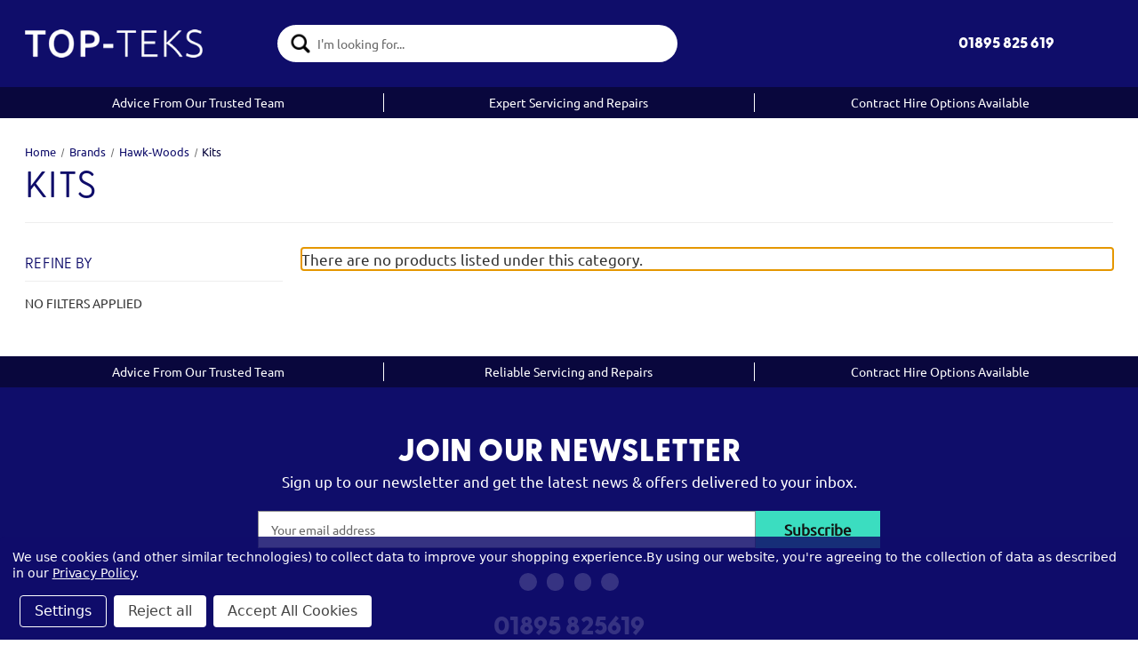

--- FILE ---
content_type: text/html; charset=UTF-8
request_url: https://www.topteks.com/brands-hawk-woods-kits/
body_size: 13623
content:


<!DOCTYPE html>
<html class="no-js" lang="en">
    <head>
        <title>Brands - Hawk-Woods - Kits - Top-Teks</title>
        <link rel="dns-prefetch preconnect" href="https://cdn11.bigcommerce.com/s-r1a5aln6aa" crossorigin><link rel="dns-prefetch preconnect" href="https://fonts.googleapis.com/" crossorigin><link rel="dns-prefetch preconnect" href="https://fonts.gstatic.com/" crossorigin>
        <meta name="keywords" content="TopTeks, top teks uk, professional camera equipment uk, broadcast equipment uk, professional cameras, professional film equipment "><link rel='canonical' href='https://www.topteks.com/brands-hawk-woods-kits/' /><meta name='platform' content='bigcommerce.stencil' />
        
        

        <link href="https://cdn11.bigcommerce.com/s-r1a5aln6aa/product_images/navy-favicon.png" rel="shortcut icon">
        <meta name="viewport" content="width=device-width, initial-scale=1">

        <!-- added by XT -->
        <link rel="stylesheet" href="https://use.typekit.net/iua2kai.css">
        <script src="https://cdn.jsdelivr.net/npm/iconify-icon@2.1.0/dist/iconify-icon.min.js"></script>
        <script src="https://code.jquery.com/jquery-3.7.1.min.js" integrity="sha256-/JqT3SQfawRcv/BIHPThkBvs0OEvtFFmqPF/lYI/Cxo=" crossorigin="anonymous"></script>

        <!-- end of XT additions -->

        <script>
            document.documentElement.className = document.documentElement.className.replace('no-js', 'js');
        </script>

        <script>
    function browserSupportsAllFeatures() {
        return window.Promise
            && window.fetch
            && window.URL
            && window.URLSearchParams
            && window.WeakMap
            // object-fit support
            && ('objectFit' in document.documentElement.style);
    }

    function loadScript(src) {
        var js = document.createElement('script');
        js.src = src;
        js.onerror = function () {
            console.error('Failed to load polyfill script ' + src);
        };
        document.head.appendChild(js);
    }

    if (!browserSupportsAllFeatures()) {
        loadScript('https://cdn11.bigcommerce.com/s-r1a5aln6aa/stencil/6fc652d0-a296-013e-9dcb-328900ecb4e6/e/6b403450-b355-013e-2066-42ed863c184b/dist/theme-bundle.polyfills.js');
    }
</script>
        <script>window.consentManagerTranslations = `{"locale":"en","locales":{"consent_manager.data_collection_warning":"en","consent_manager.accept_all_cookies":"en","consent_manager.gdpr_settings":"en","consent_manager.data_collection_preferences":"en","consent_manager.manage_data_collection_preferences":"en","consent_manager.use_data_by_cookies":"en","consent_manager.data_categories_table":"en","consent_manager.allow":"en","consent_manager.accept":"en","consent_manager.deny":"en","consent_manager.dismiss":"en","consent_manager.reject_all":"en","consent_manager.category":"en","consent_manager.purpose":"en","consent_manager.functional_category":"en","consent_manager.functional_purpose":"en","consent_manager.analytics_category":"en","consent_manager.analytics_purpose":"en","consent_manager.targeting_category":"en","consent_manager.advertising_category":"en","consent_manager.advertising_purpose":"en","consent_manager.essential_category":"en","consent_manager.esential_purpose":"en","consent_manager.yes":"en","consent_manager.no":"en","consent_manager.not_available":"en","consent_manager.cancel":"en","consent_manager.save":"en","consent_manager.back_to_preferences":"en","consent_manager.close_without_changes":"en","consent_manager.unsaved_changes":"en","consent_manager.by_using":"en","consent_manager.agree_on_data_collection":"en","consent_manager.change_preferences":"en","consent_manager.cancel_dialog_title":"en","consent_manager.privacy_policy":"en","consent_manager.allow_category_tracking":"en","consent_manager.disallow_category_tracking":"en"},"translations":{"consent_manager.data_collection_warning":"We use cookies (and other similar technologies) to collect data to improve your shopping experience.","consent_manager.accept_all_cookies":"Accept All Cookies","consent_manager.gdpr_settings":"Settings","consent_manager.data_collection_preferences":"Website Data Collection Preferences","consent_manager.manage_data_collection_preferences":"Manage Website Data Collection Preferences","consent_manager.use_data_by_cookies":" uses data collected by cookies and JavaScript libraries to improve your shopping experience.","consent_manager.data_categories_table":"The table below outlines how we use this data by category. To opt out of a category of data collection, select 'No' and save your preferences.","consent_manager.allow":"Allow","consent_manager.accept":"Accept","consent_manager.deny":"Deny","consent_manager.dismiss":"Dismiss","consent_manager.reject_all":"Reject all","consent_manager.category":"Category","consent_manager.purpose":"Purpose","consent_manager.functional_category":"Functional","consent_manager.functional_purpose":"Enables enhanced functionality, such as videos and live chat. If you do not allow these, then some or all of these functions may not work properly.","consent_manager.analytics_category":"Analytics","consent_manager.analytics_purpose":"Provide statistical information on site usage, e.g., web analytics so we can improve this website over time.","consent_manager.targeting_category":"Targeting","consent_manager.advertising_category":"Advertising","consent_manager.advertising_purpose":"Used to create profiles or personalize content to enhance your shopping experience.","consent_manager.essential_category":"Essential","consent_manager.esential_purpose":"Essential for the site and any requested services to work, but do not perform any additional or secondary function.","consent_manager.yes":"Yes","consent_manager.no":"No","consent_manager.not_available":"N/A","consent_manager.cancel":"Cancel","consent_manager.save":"Save","consent_manager.back_to_preferences":"Back to Preferences","consent_manager.close_without_changes":"You have unsaved changes to your data collection preferences. Are you sure you want to close without saving?","consent_manager.unsaved_changes":"You have unsaved changes","consent_manager.by_using":"By using our website, you're agreeing to our","consent_manager.agree_on_data_collection":"By using our website, you're agreeing to the collection of data as described in our ","consent_manager.change_preferences":"You can change your preferences at any time","consent_manager.cancel_dialog_title":"Are you sure you want to cancel?","consent_manager.privacy_policy":"Privacy Policy","consent_manager.allow_category_tracking":"Allow [CATEGORY_NAME] tracking","consent_manager.disallow_category_tracking":"Disallow [CATEGORY_NAME] tracking"}}`;</script>

        <script>
            window.lazySizesConfig = window.lazySizesConfig || {};
            window.lazySizesConfig.loadMode = 1;
        </script>
        <script async src="https://cdn11.bigcommerce.com/s-r1a5aln6aa/stencil/6fc652d0-a296-013e-9dcb-328900ecb4e6/e/6b403450-b355-013e-2066-42ed863c184b/dist/theme-bundle.head_async.js"></script>
        
        <link href="https://fonts.googleapis.com/css?family=Montserrat:700,500,400%7CKarla:400,400i,700,700i&display=block" rel="stylesheet">
        
        <script async src="https://cdn11.bigcommerce.com/s-r1a5aln6aa/stencil/6fc652d0-a296-013e-9dcb-328900ecb4e6/e/6b403450-b355-013e-2066-42ed863c184b/dist/theme-bundle.font.js"></script>

        <link data-stencil-stylesheet href="https://cdn11.bigcommerce.com/s-r1a5aln6aa/stencil/6fc652d0-a296-013e-9dcb-328900ecb4e6/e/6b403450-b355-013e-2066-42ed863c184b/css/theme-ab61b600-d769-013e-f8fc-3e73ab65dab6.css" rel="stylesheet">

        <!-- Start Tracking Code for analytics_googleanalytics4 -->

<script data-cfasync="false" src="https://cdn11.bigcommerce.com/shared/js/google_analytics4_bodl_subscribers-358423becf5d870b8b603a81de597c10f6bc7699.js" integrity="sha256-gtOfJ3Avc1pEE/hx6SKj/96cca7JvfqllWA9FTQJyfI=" crossorigin="anonymous"></script>
<script data-cfasync="false">
  (function () {
    window.dataLayer = window.dataLayer || [];

    function gtag(){
        dataLayer.push(arguments);
    }

    function initGA4(event) {
         function setupGtag() {
            function configureGtag() {
                gtag('js', new Date());
                gtag('set', 'developer_id.dMjk3Nj', true);
                gtag('config', 'G-PPHCFWB6DF');
            }

            var script = document.createElement('script');

            script.src = 'https://www.googletagmanager.com/gtag/js?id=G-PPHCFWB6DF';
            script.async = true;
            script.onload = configureGtag;

            document.head.appendChild(script);
        }

        setupGtag();

        if (typeof subscribeOnBodlEvents === 'function') {
            subscribeOnBodlEvents('G-PPHCFWB6DF', true);
        }

        window.removeEventListener(event.type, initGA4);
    }

    gtag('consent', 'default', {"ad_storage":"denied","ad_user_data":"denied","ad_personalization":"denied","analytics_storage":"denied","functionality_storage":"denied"})
            

    var eventName = document.readyState === 'complete' ? 'consentScriptsLoaded' : 'DOMContentLoaded';
    window.addEventListener(eventName, initGA4, false);
  })()
</script>

<!-- End Tracking Code for analytics_googleanalytics4 -->

<!-- Start Tracking Code for analytics_siteverification -->

<meta name="google-site-verification" content="muuZpHDee31fGo2plkJBnqU8f-S-dqc7cITany1TYM4" />

<!-- Global site tag (gtag.js) - Google Analytics -->
<script async src=https://www.googletagmanager.com/gtag/js?id=UA-9042806-4></script>
<script>
  window.dataLayer = window.dataLayer || [];
  function gtag(){dataLayer.push(arguments);}
  gtag('js', new Date());
  gtag('config', 'UA-9042806-4');
</script>


<style>

#consent-manager-update-banner { display: none; }
/*div#consent-manager {
    position: fixed!important; 
    width: 400px;
    margin-left: auto;
    margin-right: auto;
    top: 50%;
}*/
.css-10z1g2q {
    background: #100d6bd6! important;
    border-radius: 5px;
}

/*div#consent-manager {
    display: none;
}*/

.price-section.price-section--withoutTax.price-section--minor {
    font-size: 20px;
    color: #100d6b;
    font-weight: bold;
    padding-top: 10px;
}
.price-section.price-section--withTax {
    font-size: 14px;
}
.productView-price abbr {
    font-size: 14px;
}

.customttbutton {
  background-color: #100d6b; 
  border: none;
  color: #ffffff;
  padding: 15px 32px;
  text-align: center;
  text-decoration: none;
  display: inline-block;
  font-size: 16px;
border-radius: 0px;
width: fit-content;
}

/*removes the grey search suggestions box*/
.search-suggestion {
    display: none;
}

/*force category depth on Brands main nav so it hides further subcats*/
@media only screen and (min-width: 801px) {
#navPages-623 li.navPage-childList-item {
    display: none;
}
#navPages-623 .navPage-childList-item+.navPage-subMenu-item {
    margin-top: 0px;
}
}

</style>

<script src="https://apps.elfsight.com/p/platform.js" defer></script>
<div class="elfsight-app-ba77f05c-a9e7-4972-9e0b-dcbf00c7ca68"></div>


<!-- End Tracking Code for analytics_siteverification -->

<!-- Start Tracking Code for analytics_visualwebsiteoptimizer -->

<script data-bc-cookie-consent="4" type="text/plain">
.css-10z1g2q {
    background-color: #0E0D6A !important;
}
.customttbutton {
    background-color: #0E0D6A;
}
</script>

<!-- End Tracking Code for analytics_visualwebsiteoptimizer -->


<script>window.consentManagerStoreConfig = function () { return {"storeName":"Top-Teks","privacyPolicyUrl":"https:\/\/www.topteks.com\/privacy-policy\/","writeKey":null,"improvedConsentManagerEnabled":true,"AlwaysIncludeScriptsWithConsentTag":true}; };</script>
<script type="text/javascript" src="https://cdn11.bigcommerce.com/shared/js/bodl-consent-32a446f5a681a22e8af09a4ab8f4e4b6deda6487.js" integrity="sha256-uitfaufFdsW9ELiQEkeOgsYedtr3BuhVvA4WaPhIZZY=" crossorigin="anonymous" defer></script>
<script type="text/javascript" src="https://cdn11.bigcommerce.com/shared/js/storefront/consent-manager-config-3013a89bb0485f417056882e3b5cf19e6588b7ba.js" defer></script>
<script type="text/javascript" src="https://cdn11.bigcommerce.com/shared/js/storefront/consent-manager-08633fe15aba542118c03f6d45457262fa9fac88.js" defer></script>
<script type="text/javascript">
var BCData = {};
</script>
<script src='https://www.powr.io/powr.js?external-type=bigcommerce' async></script><script src='https://www.powr.io/powr.js?external-type=bigcommerce' async></script><script src='https://www.powr.io/powr.js?external-type=bigcommerce' async></script><script src='https://searchserverapi1.com/widgets/bigcommerce/init.js?api_key=3e6h7u7z8d' async ></script><!-- Start of  Zendesk Widget script -->
<script data-bc-cookie-consent="2" type="text/plain" id="ze-snippet" src="https://static.zdassets.com/ekr/snippet.js?key=cc832f5f-85bf-47eb-942f-ceb9fab001bc"> </script>
<!-- End of  Zendesk Widget script --><script data-bc-cookie-consent="4" type="text/plain">
</script><!-- Global site tag (gtag.js) - Google Analytics -->
<script data-bc-cookie-consent="3" type="text/plain" async src="https://www.googletagmanager.com/gtag/js?id=G-PPHCFWB6DF"></script>
<script data-bc-cookie-consent="3" type="text/plain">
  window.dataLayer = window.dataLayer || [];
  function gtag(){dataLayer.push(arguments);}
  gtag('js', new Date());

  gtag('config', 'G-PPHCFWB6DF');
</script><script>
    if (window.location.pathname === '/sony-burano/') {
        window.location.href = '/sony-burano-8k-ff-cine-camera/';
    }
</script>
 <script data-cfasync="false" src="https://microapps.bigcommerce.com/bodl-events/1.9.4/index.js" integrity="sha256-Y0tDj1qsyiKBRibKllwV0ZJ1aFlGYaHHGl/oUFoXJ7Y=" nonce="" crossorigin="anonymous"></script>
 <script data-cfasync="false" nonce="">

 (function() {
    function decodeBase64(base64) {
       const text = atob(base64);
       const length = text.length;
       const bytes = new Uint8Array(length);
       for (let i = 0; i < length; i++) {
          bytes[i] = text.charCodeAt(i);
       }
       const decoder = new TextDecoder();
       return decoder.decode(bytes);
    }
    window.bodl = JSON.parse(decodeBase64("[base64]"));
 })()

 </script>

<script nonce="">
(function () {
    var xmlHttp = new XMLHttpRequest();

    xmlHttp.open('POST', 'https://bes.gcp.data.bigcommerce.com/nobot');
    xmlHttp.setRequestHeader('Content-Type', 'application/json');
    xmlHttp.send('{"store_id":"1001056842","timezone_offset":"1.0","timestamp":"2026-01-23T16:55:27.41012900Z","visit_id":"3dd6f6c7-2920-415b-b8b3-f870056f6e8a","channel_id":1}');
})();
</script>

    </head>
    <body>
        <svg data-src="https://cdn11.bigcommerce.com/s-r1a5aln6aa/stencil/6fc652d0-a296-013e-9dcb-328900ecb4e6/e/6b403450-b355-013e-2066-42ed863c184b/img/icon-sprite.svg" class="icons-svg-sprite"></svg>

        <header class="site-header" role="banner">
    <div class="container">
        <a href="https://www.topteks.com/" class="xt-header-logo" data-header-logo-link>
            <img
                 src="https://cdn11.bigcommerce.com/s-r1a5aln6aa/images/stencil/250x62/navy-logo_1718104594__19695.original.png"
                 srcset="https://cdn11.bigcommerce.com/s-r1a5aln6aa/images/stencil/250x100/navy-logo_1718104594__19695.original.png"
                 alt="Top-Teks"
                 title="Top-Teks">
</a>

        <div class="header-search">
            <form class="form"  action="/search.php">
    <fieldset class="form-fieldset">
        <div class="form-field">
            <label class="form-label is-srOnly" for="search_query_adv">Search Keyword:</label>
            <div class="form-prefixPostfix wrap">
                <input class="form-input" id="search_query_adv" name="search_query_adv" value="" placeholder="I'm looking for...">
                <input class="button button--primary form-prefixPostfix-button--postfix" type="image" aria-label="click to submit search" src="//cdn11.bigcommerce.com/s-r1a5aln6aa/images/stencil/original/image-manager/search-2.png?t=1732287644">
            </div>
        </div>
    </fieldset>
</form>
        </div>

        <div class="mobile-btn">
            <a href="#" class="mobileMenu-toggle" data-mobile-menu-toggle="menu">
                <span class="mobileMenu-toggleIcon">Toggle menu</span>
            </a>
        </div>

        <div class="header-right">
            <a href="tel+441895825619" class="tel">01895 825 619</a>
            <a href="/account.php" class="header-account" aria-label="click to open account page, redirects to login if you're not logged in"><iconify-icon icon="ic:round-account-circle" width="30px" height="30px"></iconify-icon></a>
            <span class="mobile-search" aria-label="opens search box"><iconify-icon icon="tabler:search" width="30px" height="30px"></iconify-icon></span>
            <a href="/cart.php" class="header-cart" aria-label="click to go to cart page"><iconify-icon icon="mdi:cart" width="30px" height="30px"></iconify-icon></a>
            <span class="desktop-menu-button" aria-label="open menu"><iconify-icon icon="mingcute:menu-line" width="25px" height="25px"></iconify-icon></span>
        </div>
    </div> <!-- closure of container -->

    <div class="navPages-container" id="menu" data-menu>
        <button class="close-btn" aria-label="close menu"><iconify-icon icon="ic:baseline-close" width="24" height="24"></iconify-icon></button>
        <nav class="navPages">
    <div class="navPages-quickSearch">
        <div class="container">
    <form class="form" onsubmit="return false" data-url="/search.php" data-quick-search-form>
        <fieldset class="form-fieldset">
            <div class="form-field">
                <label class="is-srOnly" for="nav-menu-quick-search">Search</label>
                <input class="form-input"
                       data-search-quick
                       name="nav-menu-quick-search"
                       id="nav-menu-quick-search"
                       data-error-message="Search field cannot be empty."
                       placeholder="Search the store"
                       autocomplete="off"
                >
            </div>
        </fieldset>
    </form>
    <section class="quickSearchResults" data-bind="html: results"></section>
    <p role="status"
       aria-live="polite"
       class="aria-description--hidden"
       data-search-aria-message-predefined-text="product results for"
    ></p>
</div>
    </div>
    <ul class="navPages-list">
            <li class="navPages-item special-offers">
                <a class="navPages-action has-subMenu"
   href="https://www.topteks.com/special-offers/"
   data-collapsible="navPages-1493"
>
    Special Offers
    <i class="icon navPages-action-moreIcon" aria-hidden="true">
        <svg><use href="#icon-chevron-down" /></svg>
    </i>
</a>
<div class="navPage-subMenu" id="navPages-1493" aria-hidden="true" tabindex="-1">
    <ul class="navPage-subMenu-list">
        <li class="navPage-subMenu-item">
            <a class="navPage-subMenu-action navPages-action"
               href="https://www.topteks.com/special-offers/"
               aria-label="All Special Offers"
            >
                All Special Offers
            </a>
        </li>
            <li class="navPage-subMenu-item">
                    <a class="navPage-subMenu-action navPages-action"
                       href="https://www.topteks.com/special-offers/canon-eos-c50-free-battery-and-memory-card/"
                       aria-label="Canon EOS C50 - Free Battery and Memory Card"
                    >
                        Canon EOS C50 - Free Battery and Memory Card
                    </a>
            </li>
            <li class="navPage-subMenu-item">
                    <a class="navPage-subMenu-action navPages-action"
                       href="https://www.topteks.com/special-offers/fujifilm-gfx-cashback/"
                       aria-label="Fujifilm GFX Cashback"
                    >
                        Fujifilm GFX Cashback
                    </a>
            </li>
            <li class="navPage-subMenu-item">
                    <a class="navPage-subMenu-action navPages-action"
                       href="https://www.topteks.com/special-offers/sony-cashback/"
                       aria-label="Sony Cashback"
                    >
                        Sony Cashback
                    </a>
            </li>
    </ul>
</div>
            </li>
            <li class="navPages-item brands">
                <a class="navPages-action has-subMenu"
   href="https://www.topteks.com/broadcast-equipment-brands/"
   data-collapsible="navPages-623"
>
    Brands
    <i class="icon navPages-action-moreIcon" aria-hidden="true">
        <svg><use href="#icon-chevron-down" /></svg>
    </i>
</a>
<div class="navPage-subMenu" id="navPages-623" aria-hidden="true" tabindex="-1">
    <ul class="navPage-subMenu-list">
        <li class="navPage-subMenu-item">
            <a class="navPage-subMenu-action navPages-action"
               href="https://www.topteks.com/broadcast-equipment-brands/"
               aria-label="All Brands"
            >
                All Brands
            </a>
        </li>
            <li class="navPage-subMenu-item">
                    <a class="navPage-subMenu-action navPages-action"
                       href="https://www.topteks.com/brand-9-solutions/"
                       aria-label="9.Solutions"
                    >
                        9.Solutions
                    </a>
            </li>
            <li class="navPage-subMenu-item">
                    <a class="navPage-subMenu-action navPages-action"
                       href="https://www.topteks.com/brands/autoscript/"
                       aria-label="Autoscript"
                    >
                        Autoscript
                    </a>
            </li>
            <li class="navPage-subMenu-item">
                    <a class="navPage-subMenu-action navPages-action"
                       href="https://www.topteks.com/brands/kino-flo/"
                       aria-label="Kino Flo"
                    >
                        Kino Flo
                    </a>
            </li>
            <li class="navPage-subMenu-item">
                    <a class="navPage-subMenu-action navPages-action"
                       href="https://www.topteks.com/brands/metabones/"
                       aria-label="Metabones"
                    >
                        Metabones
                    </a>
            </li>
            <li class="navPage-subMenu-item">
                    <a class="navPage-subMenu-action navPages-action"
                       href="https://www.topteks.com/brands/mid49/"
                       aria-label="Mid49"
                    >
                        Mid49
                    </a>
            </li>
            <li class="navPage-subMenu-item">
                    <a class="navPage-subMenu-action navPages-action"
                       href="https://www.topteks.com/brands/smallrig/"
                       aria-label="SmallRig"
                    >
                        SmallRig
                    </a>
            </li>
            <li class="navPage-subMenu-item">
                    <a class="navPage-subMenu-action navPages-action"
                       href="https://www.topteks.com/aladdin/"
                       aria-label="Aladdin"
                    >
                        Aladdin
                    </a>
            </li>
            <li class="navPage-subMenu-item">
                    <a class="navPage-subMenu-action navPages-action"
                       href="https://www.topteks.com/atomos-Zi47"
                       aria-label="Atomos"
                    >
                        Atomos
                    </a>
            </li>
            <li class="navPage-subMenu-item">
                    <a class="navPage-subMenu-action navPages-action"
                       href="https://www.topteks.com/brands/bebob/"
                       aria-label="Bebob"
                    >
                        Bebob
                    </a>
            </li>
            <li class="navPage-subMenu-item">
                    <a class="navPage-subMenu-action navPages-action"
                       href="https://www.topteks.com/brands-blackmagic/"
                       aria-label="Blackmagic"
                    >
                        Blackmagic
                    </a>
            </li>
            <li class="navPage-subMenu-item">
                    <a class="navPage-subMenu-action navPages-action"
                       href="https://www.topteks.com/brands-bright-tangerine/"
                       aria-label="Bright Tangerine"
                    >
                        Bright Tangerine
                    </a>
            </li>
            <li class="navPage-subMenu-item">
                    <a class="navPage-subMenu-action navPages-action"
                       href="https://www.topteks.com/brands-canon/"
                       aria-label="Canon"
                    >
                        Canon
                    </a>
            </li>
            <li class="navPage-subMenu-item">
                    <a class="navPage-subMenu-action navPages-action"
                       href="https://www.topteks.com/fomex-MG4V"
                       aria-label="Fomex"
                    >
                        Fomex
                    </a>
            </li>
            <li class="navPage-subMenu-item">
                    <a class="navPage-subMenu-action navPages-action"
                       href="https://www.topteks.com/brands-fuji/"
                       aria-label="Fuji"
                    >
                        Fuji
                    </a>
            </li>
            <li class="navPage-subMenu-item">
                    <a class="navPage-subMenu-action navPages-action"
                       href="https://www.topteks.com/brands-hawk-woods/"
                       aria-label="Hawk-Woods"
                    >
                        Hawk-Woods
                    </a>
            </li>
            <li class="navPage-subMenu-item">
                    <a class="navPage-subMenu-action navPages-action"
                       href="https://www.topteks.com/brands-idx/"
                       aria-label="IDX"
                    >
                        IDX
                    </a>
            </li>
            <li class="navPage-subMenu-item">
                    <a class="navPage-subMenu-action navPages-action"
                       href="https://www.topteks.com/brands-litepanels/"
                       aria-label="Litepanels"
                    >
                        Litepanels
                    </a>
            </li>
            <li class="navPage-subMenu-item">
                    <a class="navPage-subMenu-action navPages-action"
                       href="https://www.topteks.com/manfrotto-vGie"
                       aria-label="Manfrotto"
                    >
                        Manfrotto
                    </a>
            </li>
            <li class="navPage-subMenu-item">
                    <a class="navPage-subMenu-action navPages-action"
                       href="https://www.topteks.com/brands-miller/"
                       aria-label="Miller"
                    >
                        Miller
                    </a>
            </li>
            <li class="navPage-subMenu-item">
                    <a class="navPage-subMenu-action navPages-action"
                       href="https://www.topteks.com/brands/other-brands/oconnor/"
                       aria-label="OConnor"
                    >
                        OConnor
                    </a>
            </li>
            <li class="navPage-subMenu-item">
                    <a class="navPage-subMenu-action navPages-action"
                       href="https://www.topteks.com/brands-pag/"
                       aria-label="PAG"
                    >
                        PAG
                    </a>
            </li>
            <li class="navPage-subMenu-item">
                    <a class="navPage-subMenu-action navPages-action"
                       href="https://www.topteks.com/brands-panasonic/"
                       aria-label="Panasonic"
                    >
                        Panasonic
                    </a>
            </li>
            <li class="navPage-subMenu-item">
                    <a class="navPage-subMenu-action navPages-action"
                       href="https://www.topteks.com/brands-promediagear/"
                       aria-label="ProMediaGear"
                    >
                        ProMediaGear
                    </a>
            </li>
            <li class="navPage-subMenu-item">
                    <a class="navPage-subMenu-action navPages-action"
                       href="https://www.topteks.com/brands-rode/"
                       aria-label="Rode"
                    >
                        Rode
                    </a>
            </li>
            <li class="navPage-subMenu-item">
                    <a class="navPage-subMenu-action navPages-action"
                       href="https://www.topteks.com/brands-sachtler/"
                       aria-label="Sachtler"
                    >
                        Sachtler
                    </a>
            </li>
            <li class="navPage-subMenu-item">
                    <a class="navPage-subMenu-action navPages-action"
                       href="https://www.topteks.com/brands/hidden-from-menu/samyang/"
                       aria-label="Samyang"
                    >
                        Samyang
                    </a>
            </li>
            <li class="navPage-subMenu-item">
                    <a class="navPage-subMenu-action navPages-action"
                       href="https://www.topteks.com/brands-sennheiser/"
                       aria-label="Sennheiser"
                    >
                        Sennheiser
                    </a>
            </li>
            <li class="navPage-subMenu-item">
                    <a class="navPage-subMenu-action navPages-action"
                       href="https://www.topteks.com/shape-pvEF"
                       aria-label="Shape"
                    >
                        Shape
                    </a>
            </li>
            <li class="navPage-subMenu-item">
                    <a class="navPage-subMenu-action navPages-action"
                       href="https://www.topteks.com/sigma-LY4V"
                       aria-label="Sigma"
                    >
                        Sigma
                    </a>
            </li>
            <li class="navPage-subMenu-item">
                    <a class="navPage-subMenu-action navPages-action"
                       href="https://www.topteks.com/brands-small-hd/"
                       aria-label="SmallHD"
                    >
                        SmallHD
                    </a>
            </li>
            <li class="navPage-subMenu-item">
                    <a class="navPage-subMenu-action navPages-action"
                       href="https://www.topteks.com/brands-sony/"
                       aria-label="Sony"
                    >
                        Sony
                    </a>
            </li>
            <li class="navPage-subMenu-item">
                    <a class="navPage-subMenu-action navPages-action"
                       href="https://www.topteks.com/brands-teradek/"
                       aria-label="Teradek"
                    >
                        Teradek
                    </a>
            </li>
            <li class="navPage-subMenu-item">
                    <a class="navPage-subMenu-action navPages-action"
                       href="https://www.topteks.com/tvlogic-Atur"
                       aria-label="TVLogic"
                    >
                        TVLogic
                    </a>
            </li>
            <li class="navPage-subMenu-item">
                    <a class="navPage-subMenu-action navPages-action"
                       href="https://www.topteks.com/brands-vocas/"
                       aria-label="Vocas"
                    >
                        Vocas
                    </a>
            </li>
            <li class="navPage-subMenu-item">
                    <a class="navPage-subMenu-action navPages-action"
                       href="https://www.topteks.com/brands/others/"
                       aria-label="More Brands"
                    >
                        More Brands
                    </a>
            </li>
    </ul>
</div>
            </li>
            <li class="navPages-item cameras">
                <a class="navPages-action has-subMenu"
   href="https://www.topteks.com/cameras/"
   data-collapsible="navPages-674"
>
    Cameras 
    <i class="icon navPages-action-moreIcon" aria-hidden="true">
        <svg><use href="#icon-chevron-down" /></svg>
    </i>
</a>
<div class="navPage-subMenu" id="navPages-674" aria-hidden="true" tabindex="-1">
    <ul class="navPage-subMenu-list">
        <li class="navPage-subMenu-item">
            <a class="navPage-subMenu-action navPages-action"
               href="https://www.topteks.com/cameras/"
               aria-label="All Cameras "
            >
                All Cameras 
            </a>
        </li>
            <li class="navPage-subMenu-item">
                    <a class="navPage-subMenu-action navPages-action"
                       href="https://www.topteks.com/cameras/pov/"
                       aria-label="POV"
                    >
                        POV
                    </a>
            </li>
            <li class="navPage-subMenu-item">
                    <a class="navPage-subMenu-action navPages-action"
                       href="https://www.topteks.com/cameras/ptz/"
                       aria-label="PTZ"
                    >
                        PTZ
                    </a>
            </li>
            <li class="navPage-subMenu-item">
                    <a class="navPage-subMenu-action navPages-action"
                       href="https://www.topteks.com/cameras-action-cameras/"
                       aria-label="Action Cameras"
                    >
                        Action Cameras
                    </a>
            </li>
            <li class="navPage-subMenu-item">
                    <a class="navPage-subMenu-action navPages-action"
                       href="https://www.topteks.com/cameras-b4/"
                       aria-label="B4"
                    >
                        B4
                    </a>
            </li>
            <li class="navPage-subMenu-item">
                    <a class="navPage-subMenu-action navPages-action"
                       href="https://www.topteks.com/cameras-cine/"
                       aria-label="Cine"
                    >
                        Cine
                    </a>
            </li>
            <li class="navPage-subMenu-item">
                    <a class="navPage-subMenu-action navPages-action"
                       href="https://www.topteks.com/cameras-handycam/"
                       aria-label="Handycam"
                    >
                        Handycam
                    </a>
            </li>
            <li class="navPage-subMenu-item">
                    <a class="navPage-subMenu-action navPages-action"
                       href="https://www.topteks.com/cameras-photo/"
                       aria-label="Photo"
                    >
                        Photo
                    </a>
            </li>
            <li class="navPage-subMenu-item">
                    <a class="navPage-subMenu-action navPages-action"
                       href="https://www.topteks.com/cameras-spares/"
                       aria-label="Spares"
                    >
                        Spares
                    </a>
            </li>
            <li class="navPage-subMenu-item">
                    <a class="navPage-subMenu-action navPages-action"
                       href="https://www.topteks.com/cameras-virtual-reality-360-deg/"
                       aria-label="Virtual Reality / 360 deg"
                    >
                        Virtual Reality / 360 deg
                    </a>
            </li>
    </ul>
</div>
            </li>
            <li class="navPages-item lenses">
                <a class="navPages-action has-subMenu"
   href="https://www.topteks.com/lenses/"
   data-collapsible="navPages-684"
>
    Lenses
    <i class="icon navPages-action-moreIcon" aria-hidden="true">
        <svg><use href="#icon-chevron-down" /></svg>
    </i>
</a>
<div class="navPage-subMenu" id="navPages-684" aria-hidden="true" tabindex="-1">
    <ul class="navPage-subMenu-list">
        <li class="navPage-subMenu-item">
            <a class="navPage-subMenu-action navPages-action"
               href="https://www.topteks.com/lenses/"
               aria-label="All Lenses"
            >
                All Lenses
            </a>
        </li>
            <li class="navPage-subMenu-item">
                    <a class="navPage-subMenu-action navPages-action"
                       href="https://www.topteks.com/lenses-b4-mount/"
                       aria-label="B4 Mount"
                    >
                        B4 Mount
                    </a>
            </li>
            <li class="navPage-subMenu-item">
                    <a class="navPage-subMenu-action navPages-action"
                       href="https://www.topteks.com/lenses-large-format/"
                       aria-label="Large Format"
                    >
                        Large Format
                    </a>
            </li>
            <li class="navPage-subMenu-item">
                    <a class="navPage-subMenu-action navPages-action"
                       href="https://www.topteks.com/lenses-lens-adaptors/"
                       aria-label="Lens Adaptors"
                    >
                        Lens Adaptors
                    </a>
            </li>
            <li class="navPage-subMenu-item">
                    <a class="navPage-subMenu-action navPages-action"
                       href="https://www.topteks.com/lenses-lens-control/"
                       aria-label="Lens Control"
                    >
                        Lens Control
                    </a>
            </li>
            <li class="navPage-subMenu-item">
                    <a class="navPage-subMenu-action navPages-action"
                       href="https://www.topteks.com/lenses-protection-filters/"
                       aria-label="Protection Filters"
                    >
                        Protection Filters
                    </a>
            </li>
            <li class="navPage-subMenu-item">
                    <a class="navPage-subMenu-action navPages-action"
                       href="https://www.topteks.com/lenses-spares-accessories/"
                       aria-label="Spares &amp; Accessories"
                    >
                        Spares &amp; Accessories
                    </a>
            </li>
    </ul>
</div>
            </li>
            <li class="navPages-item audio">
                <a class="navPages-action has-subMenu"
   href="https://www.topteks.com/audio/"
   data-collapsible="navPages-644"
>
    Audio 
    <i class="icon navPages-action-moreIcon" aria-hidden="true">
        <svg><use href="#icon-chevron-down" /></svg>
    </i>
</a>
<div class="navPage-subMenu" id="navPages-644" aria-hidden="true" tabindex="-1">
    <ul class="navPage-subMenu-list">
        <li class="navPage-subMenu-item">
            <a class="navPage-subMenu-action navPages-action"
               href="https://www.topteks.com/audio/"
               aria-label="All Audio "
            >
                All Audio 
            </a>
        </li>
            <li class="navPage-subMenu-item">
                    <a class="navPage-subMenu-action navPages-action"
                       href="https://www.topteks.com/audio-audio-accessories/"
                       aria-label="Audio Accessories"
                    >
                        Audio Accessories
                    </a>
            </li>
            <li class="navPage-subMenu-item">
                    <a class="navPage-subMenu-action navPages-action"
                       href="https://www.topteks.com/audio-headphones-headsets/"
                       aria-label="Headphones &amp; Headsets"
                    >
                        Headphones &amp; Headsets
                    </a>
            </li>
            <li class="navPage-subMenu-item">
                    <a class="navPage-subMenu-action navPages-action"
                       href="https://www.topteks.com/audio-microphones/"
                       aria-label="Microphones"
                    >
                        Microphones
                    </a>
            </li>
            <li class="navPage-subMenu-item">
                    <a class="navPage-subMenu-action navPages-action"
                       href="https://www.topteks.com/audio-radio-mics/"
                       aria-label="Radio Mics"
                    >
                        Radio Mics
                    </a>
            </li>
            <li class="navPage-subMenu-item">
                    <a class="navPage-subMenu-action navPages-action"
                       href="https://www.topteks.com/audio-recorders-mixers/"
                       aria-label="Recorders &amp; Mixers"
                    >
                        Recorders &amp; Mixers
                    </a>
            </li>
    </ul>
</div>
            </li>
            <li class="navPages-item lighting">
                <a class="navPages-action has-subMenu"
   href="https://www.topteks.com/lighting-grip/"
   data-collapsible="navPages-688"
>
    Lighting 
    <i class="icon navPages-action-moreIcon" aria-hidden="true">
        <svg><use href="#icon-chevron-down" /></svg>
    </i>
</a>
<div class="navPage-subMenu" id="navPages-688" aria-hidden="true" tabindex="-1">
    <ul class="navPage-subMenu-list">
        <li class="navPage-subMenu-item">
            <a class="navPage-subMenu-action navPages-action"
               href="https://www.topteks.com/lighting-grip/"
               aria-label="All Lighting "
            >
                All Lighting 
            </a>
        </li>
            <li class="navPage-subMenu-item">
                    <a class="navPage-subMenu-action navPages-action"
                       href="https://www.topteks.com/lighting/softboxes-grids/"
                       aria-label="Softboxes &amp; Grids"
                    >
                        Softboxes &amp; Grids
                    </a>
            </li>
            <li class="navPage-subMenu-item">
                    <a class="navPage-subMenu-action navPages-action"
                       href="https://www.topteks.com/lighting-grip-bags-cases/"
                       aria-label="Bags &amp; Cases"
                    >
                        Bags &amp; Cases
                    </a>
            </li>
            <li class="navPage-subMenu-item">
                    <a class="navPage-subMenu-action navPages-action"
                       href="https://www.topteks.com/lighting-grip-heads/"
                       aria-label="Heads"
                    >
                        Heads
                    </a>
            </li>
            <li class="navPage-subMenu-item">
                    <a class="navPage-subMenu-action navPages-action"
                       href="https://www.topteks.com/lighting-grip-lighting-kits/"
                       aria-label="Lighting Kits"
                    >
                        Lighting Kits
                    </a>
            </li>
            <li class="navPage-subMenu-item">
                    <a class="navPage-subMenu-action navPages-action"
                       href="https://www.topteks.com/lighting-grip-reflectors-scrims/"
                       aria-label="Reflectors &amp; Scrims"
                    >
                        Reflectors &amp; Scrims
                    </a>
            </li>
            <li class="navPage-subMenu-item">
                    <a class="navPage-subMenu-action navPages-action"
                       href="https://www.topteks.com/lighting-grip-stands-clamps/"
                       aria-label="Stands &amp; Clamps"
                    >
                        Stands &amp; Clamps
                    </a>
            </li>
    </ul>
</div>
            </li>
            <li class="navPages-item monitors">
                <a class="navPages-action has-subMenu"
   href="https://www.topteks.com/monitors-links/"
   data-collapsible="navPages-704"
>
    Monitors
    <i class="icon navPages-action-moreIcon" aria-hidden="true">
        <svg><use href="#icon-chevron-down" /></svg>
    </i>
</a>
<div class="navPage-subMenu" id="navPages-704" aria-hidden="true" tabindex="-1">
    <ul class="navPage-subMenu-list">
        <li class="navPage-subMenu-item">
            <a class="navPage-subMenu-action navPages-action"
               href="https://www.topteks.com/monitors-links/"
               aria-label="All Monitors"
            >
                All Monitors
            </a>
        </li>
            <li class="navPage-subMenu-item">
                    <a class="navPage-subMenu-action navPages-action"
                       href="https://www.topteks.com/monitors/viewfinders-evfs/"
                       aria-label="Viewfinders &amp; EVF&#x27;s"
                    >
                        Viewfinders &amp; EVF&#x27;s
                    </a>
            </li>
            <li class="navPage-subMenu-item">
                    <a class="navPage-subMenu-action navPages-action"
                       href="https://www.topteks.com/monitors-links-monitor/"
                       aria-label="Monitor"
                    >
                        Monitor
                    </a>
            </li>
            <li class="navPage-subMenu-item">
                    <a class="navPage-subMenu-action navPages-action"
                       href="https://www.topteks.com/monitors-links-video-links/"
                       aria-label="Video Links"
                    >
                        Video Links
                    </a>
            </li>
    </ul>
</div>
            </li>
            <li class="navPages-item tripods">
                <a class="navPages-action has-subMenu"
   href="https://www.topteks.com/tripods/"
   data-collapsible="navPages-640"
>
    Tripods
    <i class="icon navPages-action-moreIcon" aria-hidden="true">
        <svg><use href="#icon-chevron-down" /></svg>
    </i>
</a>
<div class="navPage-subMenu" id="navPages-640" aria-hidden="true" tabindex="-1">
    <ul class="navPage-subMenu-list">
        <li class="navPage-subMenu-item">
            <a class="navPage-subMenu-action navPages-action"
               href="https://www.topteks.com/tripods/"
               aria-label="All Tripods"
            >
                All Tripods
            </a>
        </li>
            <li class="navPage-subMenu-item">
                    <a class="navPage-subMenu-action navPages-action"
                       href="https://www.topteks.com/tripods-sliders-bags-cases/"
                       aria-label="Bags &amp; Cases"
                    >
                        Bags &amp; Cases
                    </a>
            </li>
            <li class="navPage-subMenu-item">
                    <a class="navPage-subMenu-action navPages-action"
                       href="https://www.topteks.com/tripods-sliders-heads/"
                       aria-label="Heads"
                    >
                        Heads
                    </a>
            </li>
            <li class="navPage-subMenu-item">
                    <a class="navPage-subMenu-action navPages-action"
                       href="https://www.topteks.com/tripods-sliders-legs-spreaders/"
                       aria-label="Legs &amp; Spreaders"
                    >
                        Legs &amp; Spreaders
                    </a>
            </li>
            <li class="navPage-subMenu-item">
                    <a class="navPage-subMenu-action navPages-action"
                       href="https://www.topteks.com/tripods-sliders-pan-bars/"
                       aria-label="Pan Bars"
                    >
                        Pan Bars
                    </a>
            </li>
            <li class="navPage-subMenu-item">
                    <a class="navPage-subMenu-action navPages-action"
                       href="https://www.topteks.com/tripods-sliders-sliders/"
                       aria-label="Sliders"
                    >
                        Sliders
                    </a>
            </li>
            <li class="navPage-subMenu-item">
                    <a class="navPage-subMenu-action navPages-action"
                       href="https://www.topteks.com/tripods-sliders-tripod-systems/"
                       aria-label="Tripod Systems"
                    >
                        Tripod Systems
                    </a>
            </li>
    </ul>
</div>
            </li>
            <li class="navPages-item rigs-baseplates">
                <a class="navPages-action"
   href="https://www.topteks.com/rigs-baseplates/"
   aria-label="Rigs &amp; Baseplates"
>
    Rigs &amp; Baseplates
</a>
            </li>
            <li class="navPages-item accessories">
                <a class="navPages-action has-subMenu"
   href="https://www.topteks.com/accessories/"
   data-collapsible="navPages-1045"
>
    Accessories
    <i class="icon navPages-action-moreIcon" aria-hidden="true">
        <svg><use href="#icon-chevron-down" /></svg>
    </i>
</a>
<div class="navPage-subMenu" id="navPages-1045" aria-hidden="true" tabindex="-1">
    <ul class="navPage-subMenu-list">
        <li class="navPage-subMenu-item">
            <a class="navPage-subMenu-action navPages-action"
               href="https://www.topteks.com/accessories/"
               aria-label="All Accessories"
            >
                All Accessories
            </a>
        </li>
            <li class="navPage-subMenu-item">
                    <a class="navPage-subMenu-action navPages-action"
                       href="https://www.topteks.com/accessories/blackmagic/"
                       aria-label="Blackmagic"
                    >
                        Blackmagic
                    </a>
            </li>
            <li class="navPage-subMenu-item">
                    <a class="navPage-subMenu-action navPages-action"
                       href="https://www.topteks.com/brands/sony/fx6-accessories/"
                       aria-label="FX6 Accessories"
                    >
                        FX6 Accessories
                    </a>
            </li>
            <li class="navPage-subMenu-item">
                    <a class="navPage-subMenu-action navPages-action"
                       href="https://www.topteks.com/accessories/vinten-pedestal/"
                       aria-label="Vinten Pedestal"
                    >
                        Vinten Pedestal
                    </a>
            </li>
            <li class="navPage-subMenu-item">
                    <a class="navPage-subMenu-action navPages-action"
                       href="https://www.topteks.com/brands/sony/fx9-accessories/"
                       aria-label="FX9 Accessories"
                    >
                        FX9 Accessories
                    </a>
            </li>
    </ul>
</div>
            </li>
            <li class="navPages-item spares">
                <a class="navPages-action has-subMenu"
   href="https://www.topteks.com/spares/"
   data-collapsible="navPages-918"
>
    Spares
    <i class="icon navPages-action-moreIcon" aria-hidden="true">
        <svg><use href="#icon-chevron-down" /></svg>
    </i>
</a>
<div class="navPage-subMenu" id="navPages-918" aria-hidden="true" tabindex="-1">
    <ul class="navPage-subMenu-list">
        <li class="navPage-subMenu-item">
            <a class="navPage-subMenu-action navPages-action"
               href="https://www.topteks.com/spares/"
               aria-label="All Spares"
            >
                All Spares
            </a>
        </li>
            <li class="navPage-subMenu-item">
                    <a class="navPage-subMenu-action navPages-action"
                       href="https://www.topteks.com/spares-canon/"
                       aria-label="Canon"
                    >
                        Canon
                    </a>
            </li>
            <li class="navPage-subMenu-item">
                    <a class="navPage-subMenu-action navPages-action"
                       href="https://www.topteks.com/spares-sony/"
                       aria-label="Sony"
                    >
                        Sony
                    </a>
            </li>
    </ul>
</div>
            </li>
            <li class="navPages-item live-studio">
                <a class="navPages-action"
   href="https://www.topteks.com/live-studio/"
   aria-label="Live &amp; Studio"
>
    Live &amp; Studio
</a>
            </li>
            <li class="navPages-item clearance-ex-demo">
                <a class="navPages-action has-subMenu"
   href="https://www.topteks.com/clearance-ex-demo"
   data-collapsible="navPages-637"
>
    Clearance &amp; Ex-Demo
    <i class="icon navPages-action-moreIcon" aria-hidden="true">
        <svg><use href="#icon-chevron-down" /></svg>
    </i>
</a>
<div class="navPage-subMenu" id="navPages-637" aria-hidden="true" tabindex="-1">
    <ul class="navPage-subMenu-list">
        <li class="navPage-subMenu-item">
            <a class="navPage-subMenu-action navPages-action"
               href="https://www.topteks.com/clearance-ex-demo"
               aria-label="All Clearance &amp; Ex-Demo"
            >
                All Clearance &amp; Ex-Demo
            </a>
        </li>
            <li class="navPage-subMenu-item">
                    <a class="navPage-subMenu-action navPages-action"
                       href="https://www.topteks.com/clearance-ex-demo/audio/"
                       aria-label="Audio"
                    >
                        Audio
                    </a>
            </li>
            <li class="navPage-subMenu-item">
                    <a class="navPage-subMenu-action navPages-action"
                       href="https://www.topteks.com/clearance-ex-demo/batteries/"
                       aria-label="Batteries"
                    >
                        Batteries
                    </a>
            </li>
            <li class="navPage-subMenu-item">
                    <a class="navPage-subMenu-action navPages-action"
                       href="https://www.topteks.com/clearance-ex-demo/brands/"
                       aria-label="brands"
                    >
                        brands
                    </a>
            </li>
            <li class="navPage-subMenu-item">
                    <a class="navPage-subMenu-action navPages-action"
                       href="https://www.topteks.com/clearance-ex-demo/chargers/"
                       aria-label="Chargers"
                    >
                        Chargers
                    </a>
            </li>
            <li class="navPage-subMenu-item">
                    <a class="navPage-subMenu-action navPages-action"
                       href="https://www.topteks.com/clearance-ex-demo/filters/"
                       aria-label="Filters"
                    >
                        Filters
                    </a>
            </li>
            <li class="navPage-subMenu-item">
                    <a class="navPage-subMenu-action navPages-action"
                       href="https://www.topteks.com/clearance-ex-demo/media/"
                       aria-label="Media"
                    >
                        Media
                    </a>
            </li>
            <li class="navPage-subMenu-item">
                    <a class="navPage-subMenu-action navPages-action"
                       href="https://www.topteks.com/clearance-ex-demo/monitors/"
                       aria-label="Monitors"
                    >
                        Monitors
                    </a>
            </li>
            <li class="navPage-subMenu-item">
                    <a class="navPage-subMenu-action navPages-action"
                       href="https://www.topteks.com/clearance-ex-demo/tripods/"
                       aria-label="Tripods"
                    >
                        Tripods
                    </a>
            </li>
            <li class="navPage-subMenu-item">
                    <a class="navPage-subMenu-action navPages-action"
                       href="https://www.topteks.com/clearance-ex-demo/camera-clearance/"
                       aria-label="Cameras"
                    >
                        Cameras
                    </a>
            </li>
            <li class="navPage-subMenu-item">
                    <a class="navPage-subMenu-action navPages-action"
                       href="https://www.topteks.com/clearance-ex-demo/lens-clearance/"
                       aria-label="Lenses"
                    >
                        Lenses
                    </a>
            </li>
            <li class="navPage-subMenu-item">
                    <a class="navPage-subMenu-action navPages-action"
                       href="https://www.topteks.com/clearance-ex-demo/lights/"
                       aria-label="Lights "
                    >
                        Lights 
                    </a>
            </li>
            <li class="navPage-subMenu-item">
                    <a class="navPage-subMenu-action navPages-action"
                       href="https://www.topteks.com/clearance-ex-demo/accessories/"
                       aria-label="Accessories"
                    >
                        Accessories
                    </a>
            </li>
    </ul>
</div>
            </li>
        <li class="navPages-item nav-special-offers">
            <a class="navPages-action" href="/current-offers">Trade-in &amp; Finance Deals</a>
        </li>
    </ul>
    <div class="nav-account">
        <div class="account"><iconify-icon icon="ic:round-account-circle" width="30px" height="30px"></iconify-icon> Account</div>
        <ul>
            <li><a href="#">Wishlist</a></li>
            <li><a href="#">Order History</a></li>
            <li><a href="#">Create Account</a></li>
            <li><a href="#">Sign In</a></li>
        </ul>
    </div>
    <div class="nav-support">
        <div class="support"><iconify-icon icon="ri:tools-fill" width="30px" height="30px"></iconify-icon> Support</div>
        <ul>
            <li><a href="#">Servicing &amp; Repairs</a></li>
            <li><a href="#">Delivery &amp; Returns</a></li>
            <li><a href="#">About Us</a></li>
            <li><a href="#">Contact Us</a></li>
        </ul>
    </div>
    <!--<ul class="navPages-list navPages-list--user">
            <li class="navPages-item">
                <a class="navPages-action"
                   href="/login.php"
                   aria-label="Sign in"
                >
                    Sign in
                </a>
                    or
                    <a class="navPages-action"
                       href="/login.php?action&#x3D;create_account"
                       aria-label="Register"
                    >
                        Register
                    </a>
            </li>
    </ul>-->
</nav>
    </div>

    <div class="header-menu-overlay"></div>
</header>

<main>


<section class="usps-container">
    <div class="container">
        <a class="usp" href="/contact">Advice From Our Trusted Team</a>
        <a class="usp" href="/service-and-engineering/">Expert Servicing and Repairs</a>
        <a class="usp" href="/contact">Contract Hire Options Available</a>
    </div>
</section>
        <div class="body" id="main-content" data-currency-code="GBP">
     
    <div class="container">
         
    </div>
    <div class="container container-pad">
        
<nav aria-label="Breadcrumb">
    <ol class="breadcrumbs">
                <li class="breadcrumb ">
                    <a class="breadcrumb-label"
                       href="https://www.topteks.com/"
                       
                    >
                        <span>Home</span>
                    </a>
                </li>
                <li class="breadcrumb ">
                    <a class="breadcrumb-label"
                       href="https://www.topteks.com/broadcast-equipment-brands/"
                       
                    >
                        <span>Brands</span>
                    </a>
                </li>
                <li class="breadcrumb ">
                    <a class="breadcrumb-label"
                       href="https://www.topteks.com/brands-hawk-woods/"
                       
                    >
                        <span>Hawk-Woods</span>
                    </a>
                </li>
                <li class="breadcrumb is-active">
                    <a class="breadcrumb-label"
                       href="https://www.topteks.com/brands-hawk-woods-kits/"
                       aria-current="page"
                    >
                        <span>Kits</span>
                    </a>
                </li>
    </ol>
</nav>

<script type="application/ld+json">
{
    "@context": "https://schema.org",
    "@type": "BreadcrumbList",
    "itemListElement":
    [
        {
            "@type": "ListItem",
            "position": 1,
            "item": {
                "@id": "https://www.topteks.com/",
                "name": "Home"
            }
        },
        {
            "@type": "ListItem",
            "position": 2,
            "item": {
                "@id": "https://www.topteks.com/broadcast-equipment-brands/",
                "name": "Brands"
            }
        },
        {
            "@type": "ListItem",
            "position": 3,
            "item": {
                "@id": "https://www.topteks.com/brands-hawk-woods/",
                "name": "Hawk-Woods"
            }
        },
        {
            "@type": "ListItem",
            "position": 4,
            "item": {
                "@id": "https://www.topteks.com/brands-hawk-woods-kits/",
                "name": "Kits"
            }
        }
    ]
}
</script>

<section class="category-header">
    <h1>Kits</h1>
    <div data-content-region="category_below_header"></div>

</section>
<div class="page">
        <aside class="page-sidebar" id="faceted-search-container">
            <nav>

        <div id="facetedSearch" class="facetedSearch sidebarBlock" role="region" aria-label="The following text field filters the results that follow as you type">
    <div class="facetedSearch-refineFilters sidebarBlock" role="region" aria-label="Applied filters">
    <h2 class="sidebarBlock-heading">
        Refine by
    </h2>

        <p>No filters applied</p>

</div>

    <a href="#facetedSearch-navList" role="button" class="facetedSearch-toggle toggleLink" data-collapsible>
        <span class="facetedSearch-toggle-text">
                Browse by  &amp; Brand
        </span>

        <span class="facetedSearch-toggle-indicator">
            <span class="toggleLink-text toggleLink-text--on">
                Hide Filters

                <i class="icon" aria-hidden="true">
                    <svg><use href="#icon-keyboard-arrow-up"/></svg>
                </i>
            </span>

            <span class="toggleLink-text toggleLink-text--off">
                Show Filters

                <i class="icon" aria-hidden="true">
                    <svg><use href="#icon-keyboard-arrow-down"/></svg>
                </i>
            </span>
        </span>
    </a>

        <div id="facetedSearch-navList"
            class="facetedSearch-navList"
        >
            <div class="accordion accordion--navList">
                        
            </div>

            <div class="blocker" style="display: none;"></div>
        </div>
</div>
</nav>
        </aside>

    <main class="page-content" id="product-listing-container">
        

        <p data-no-products-notification
           role="alert"
           aria-live="assertive"
           tabindex="-1"
        >
            There are no products listed under this category.
        </p>


<a class="navUser-action navUser-item--compare"
    href="/compare"
    data-compare-nav
    aria-label="Compare"
    >
    <div class="compare-btn">
    Compare <span class="countPill countPill--positive countPill--alt"></span> Products
    </div>
</a>
    </main>

    <div class="page-region">
        <div data-content-region="category_below_content"></div>
    </div>
</div>


    </div>
    <div class="container-full">
         
    </div>
    <div id="modal" class="modal" data-reveal data-prevent-quick-search-close>
    <button class="modal-close"
        type="button"
        title="Close"
        
>
    <span class="aria-description--hidden">Close</span>
    <span aria-hidden="true">&#215;</span>
</button>
    <div id="modal-content" class="modal-content"></div>
    <div class="loadingOverlay"></div>
</div>
    <div id="alert-modal" class="modal modal--alert modal--small" data-reveal data-prevent-quick-search-close>
    <div class="alert-icon error-icon">
        <span class="icon-content">
            <span class="line line-left"></span>
            <span class="line line-right"></span>
        </span>
    </div>

    <div class="alert-icon warning-icon">
        <div class="icon-content">!</div>
    </div>

    <div class="modal-content"></div>

    <div class="button-container">
        <button type="button" class="confirm button" data-reveal-close>OK</button>
        <button type="button" class="cancel button" data-reveal-close>Cancel</button>
    </div>
</div>
</div>
        <section class="usps-container">
    <div class="container">
        <div class="usp">Advice From Our Trusted Team</div>
        <div class="usp">Reliable Servicing and Repairs</div>
        <div class="usp">Contract Hire Options Available</div>
    </div>
</section>

</main>

<footer class="site-footer" role="contentinfo">

    <section class="newsletter">
        <h2>Join Our Newsletter</h2>
        <p>Sign up to our newsletter and get the latest news &amp; offers delivered to your inbox.</p>
            <form class="form" action="/subscribe.php" method="post">
    <fieldset class="form-fieldset">
        <input type="hidden" name="action" value="subscribe">
        <input type="hidden" name="nl_first_name" value="bc">
        <input type="hidden" name="check" value="1">
        <div class="form-field">
            <label class="form-label is-srOnly" for="nl_email">Email Address</label>
            <div class="form-prefixPostfix wrap">
                <input class="form-input"
                       id="nl_email"
                       name="nl_email"
                       type="email"
                       value=""
                       placeholder="Your email address"
                       aria-describedby="alertBox-message-text"
                       aria-required="true"
                       autocomplete="email"
                       required
                >
                <input class="button button--primary form-prefixPostfix-button--postfix"
                       type="submit"
                       value="Subscribe"
                >
            </div>
        </div>
    </fieldset>
</form>
    </section>

    <section class="socials">
        <a href="https://www.facebook.com/TopTeksUK/" aria-label="link to facebook"><iconify-icon icon="ri:facebook-fill" width="25px" height="25px"></iconify-icon></a>
        <a href="https://www.instagram.com/topteksuk/" aria-label="link to instagram"><iconify-icon icon="mdi:instagram" width="25px" height="25px"></iconify-icon></a>
        <a href="https://www.youtube.com/channel/UCvvyIXU6OZs0DmnoC0iKOlA" aria-label="link to youtube"><iconify-icon icon="mingcute:youtube-line" width="25px" height="25px"></iconify-icon></a>
        <a href="https://www.linkedin.com/company/top-teks/" aria-label="link to linkedin"><iconify-icon icon="ri:linkedin-fill" width="25px" height="25px"></iconify-icon></a>
    </section>
    <section class="contact">
        <a href="tel+441895825619" class="tel">01895 825619</a>
        <a href="/cdn-cgi/l/email-protection#a6d5c7cac3d5e6d2c9d6d2c3cdd588c5c9cb" class="email"><span class="__cf_email__" data-cfemail="fe8d9f929b8dbe8a918e8a9b958dd09d9193">[email&#160;protected]</span></a>
    </section>
    <menu class="footer-menu">
        <li><a href="/about-us/">About</a></li>
        <li><a href="/service-and-engineering/">Service &amp; Engineering</a></li>
        <li><a href="/delivery-returns/">Delivery &amp; Returns</a></li>
        <li><a href="/blog/">Blog</a></li>
        <li><a href="/contact-us/">Contact</a></li>
    </menu>

    <div class="footer-bottom">
        <a href="/privacy-policy">Privacy</a> |
        <a href="/cookies-policy/">Cookies</a> |
        <a href="/terms-and-conditions/">Terms &amp; Conditions</a> |
        <a href="/modern-slavery-statement/">Modern Slavery Statement</a> |
        <a href="/sustainability/">Sustainability</a> |
        &copy; 2026. <a href="https://www.xtensive.co.uk">Website by Xtensive.</a>
    </div>
    
</footer>

<script data-cfasync="false" src="/cdn-cgi/scripts/5c5dd728/cloudflare-static/email-decode.min.js"></script><script type="text/javascript" src="//cdn.jsdelivr.net/npm/slick-carousel@1.8.1/slick/slick.js" defer>
</script>

<script type="text/javascript">

/* Slick needs no get Reinitialized on window Resize after it was destroyed */
$(window).on('load resize orientationchange', function() {
        $('.usps-container .container').each(function(){
            var $carousel = $(this);
            /* Initializes a slick carousel only on mobile screens */
            // slick on mobile
            if ($(window).width() > 801) {
                if ($carousel.hasClass('slick-initialized')) {
                    $carousel.slick('unslick');
                }
            }
            else{
                if (!$carousel.hasClass('slick-initialized')) {
                    $carousel.slick({
                        slidesToShow: 1,
                        slidesToScroll: 1,
                        mobileFirst: true,
                        arrows:false,
                        autoplay:true,
                    });
                }
            }
        });
    });
</script>

        <script>window.__webpack_public_path__ = "https://cdn11.bigcommerce.com/s-r1a5aln6aa/stencil/6fc652d0-a296-013e-9dcb-328900ecb4e6/e/6b403450-b355-013e-2066-42ed863c184b/dist/";</script>
        <script>
            function onThemeBundleMain() {
                window.stencilBootstrap("category", "{\"categoryProductsPerPage\":12,\"zoomSize\":\"1280x1280\",\"productSize\":\"500x659\",\"genericError\":\"Oops! Something went wrong.\",\"urls\":{\"home\":\"https://www.topteks.com/\",\"account\":{\"index\":\"/account.php\",\"orders\":{\"all\":\"/account.php?action=order_status\",\"completed\":\"/account.php?action=view_orders\",\"save_new_return\":\"/account.php?action=save_new_return\"},\"update_action\":\"/account.php?action=update_account\",\"returns\":\"/account.php?action=view_returns\",\"addresses\":\"/account.php?action=address_book\",\"inbox\":\"/account.php?action=inbox\",\"send_message\":\"/account.php?action=send_message\",\"add_address\":\"/account.php?action=add_shipping_address\",\"wishlists\":{\"all\":\"/wishlist.php\",\"add\":\"/wishlist.php?action=addwishlist\",\"edit\":\"/wishlist.php?action=editwishlist\",\"delete\":\"/wishlist.php?action=deletewishlist\"},\"details\":\"/account.php?action=account_details\",\"recent_items\":\"/account.php?action=recent_items\"},\"brands\":\"https://www.topteks.com/brands/\",\"gift_certificate\":{\"purchase\":\"/giftcertificates.php\",\"redeem\":\"/giftcertificates.php?action=redeem\",\"balance\":\"/giftcertificates.php?action=balance\"},\"auth\":{\"login\":\"/login.php\",\"check_login\":\"/login.php?action=check_login\",\"create_account\":\"/login.php?action=create_account\",\"save_new_account\":\"/login.php?action=save_new_account\",\"forgot_password\":\"/login.php?action=reset_password\",\"send_password_email\":\"/login.php?action=send_password_email\",\"save_new_password\":\"/login.php?action=save_new_password\",\"logout\":\"/login.php?action=logout\"},\"product\":{\"post_review\":\"/postreview.php\"},\"cart\":\"/cart.php\",\"checkout\":{\"single_address\":\"/checkout\",\"multiple_address\":\"/checkout.php?action=multiple\"},\"rss\":{\"products\":[]},\"contact_us_submit\":\"/pages.php?action=sendContactForm\",\"search\":\"/search.php\",\"compare\":\"/compare\",\"sitemap\":\"/sitemap.php\",\"subscribe\":{\"action\":\"/subscribe.php\"}},\"secureBaseUrl\":\"https://www.topteks.com\",\"cartId\":null,\"template\":\"pages/category\",\"validationDictionaryJSON\":\"{\\\"locale\\\":\\\"en\\\",\\\"locales\\\":{\\\"validation_messages.valid_email\\\":\\\"en\\\",\\\"validation_messages.password\\\":\\\"en\\\",\\\"validation_messages.password_match\\\":\\\"en\\\",\\\"validation_messages.invalid_password\\\":\\\"en\\\",\\\"validation_messages.field_not_blank\\\":\\\"en\\\",\\\"validation_messages.certificate_amount\\\":\\\"en\\\",\\\"validation_messages.certificate_amount_range\\\":\\\"en\\\",\\\"validation_messages.price_min_evaluation\\\":\\\"en\\\",\\\"validation_messages.price_max_evaluation\\\":\\\"en\\\",\\\"validation_messages.price_min_not_entered\\\":\\\"en\\\",\\\"validation_messages.price_max_not_entered\\\":\\\"en\\\",\\\"validation_messages.price_invalid_value\\\":\\\"en\\\",\\\"validation_messages.invalid_gift_certificate\\\":\\\"en\\\"},\\\"translations\\\":{\\\"validation_messages.valid_email\\\":\\\"You must enter a valid email.\\\",\\\"validation_messages.password\\\":\\\"You must enter a password.\\\",\\\"validation_messages.password_match\\\":\\\"Your passwords do not match.\\\",\\\"validation_messages.invalid_password\\\":\\\"Passwords must be at least 7 characters and contain both alphabetic and numeric characters.\\\",\\\"validation_messages.field_not_blank\\\":\\\" field cannot be blank.\\\",\\\"validation_messages.certificate_amount\\\":\\\"You must enter a gift certificate amount.\\\",\\\"validation_messages.certificate_amount_range\\\":\\\"You must enter a certificate amount between [MIN] and [MAX]\\\",\\\"validation_messages.price_min_evaluation\\\":\\\"Min. price must be less than max. price.\\\",\\\"validation_messages.price_max_evaluation\\\":\\\"Min. price must be less than max. price.\\\",\\\"validation_messages.price_min_not_entered\\\":\\\"Min. price is required.\\\",\\\"validation_messages.price_max_not_entered\\\":\\\"Max. price is required.\\\",\\\"validation_messages.price_invalid_value\\\":\\\"Input must be greater than 0.\\\",\\\"validation_messages.invalid_gift_certificate\\\":\\\"Please enter your valid certificate code.\\\"}}\",\"validationFallbackDictionaryJSON\":\"{\\\"locale\\\":\\\"en\\\",\\\"locales\\\":{\\\"validation_fallback_messages.valid_email\\\":\\\"en\\\",\\\"validation_fallback_messages.password\\\":\\\"en\\\",\\\"validation_fallback_messages.password_match\\\":\\\"en\\\",\\\"validation_fallback_messages.invalid_password\\\":\\\"en\\\",\\\"validation_fallback_messages.field_not_blank\\\":\\\"en\\\",\\\"validation_fallback_messages.certificate_amount\\\":\\\"en\\\",\\\"validation_fallback_messages.certificate_amount_range\\\":\\\"en\\\",\\\"validation_fallback_messages.price_min_evaluation\\\":\\\"en\\\",\\\"validation_fallback_messages.price_max_evaluation\\\":\\\"en\\\",\\\"validation_fallback_messages.price_min_not_entered\\\":\\\"en\\\",\\\"validation_fallback_messages.price_max_not_entered\\\":\\\"en\\\",\\\"validation_fallback_messages.price_invalid_value\\\":\\\"en\\\",\\\"validation_fallback_messages.invalid_gift_certificate\\\":\\\"en\\\"},\\\"translations\\\":{\\\"validation_fallback_messages.valid_email\\\":\\\"You must enter a valid email.\\\",\\\"validation_fallback_messages.password\\\":\\\"You must enter a password.\\\",\\\"validation_fallback_messages.password_match\\\":\\\"Your passwords do not match.\\\",\\\"validation_fallback_messages.invalid_password\\\":\\\"Passwords must be at least 7 characters and contain both alphabetic and numeric characters.\\\",\\\"validation_fallback_messages.field_not_blank\\\":\\\" field cannot be blank.\\\",\\\"validation_fallback_messages.certificate_amount\\\":\\\"You must enter a gift certificate amount.\\\",\\\"validation_fallback_messages.certificate_amount_range\\\":\\\"You must enter a certificate amount between [MIN] and [MAX]\\\",\\\"validation_fallback_messages.price_min_evaluation\\\":\\\"Min. price must be less than max. price.\\\",\\\"validation_fallback_messages.price_max_evaluation\\\":\\\"Min. price must be less than max. price.\\\",\\\"validation_fallback_messages.price_min_not_entered\\\":\\\"Min. price is required.\\\",\\\"validation_fallback_messages.price_max_not_entered\\\":\\\"Max. price is required.\\\",\\\"validation_fallback_messages.price_invalid_value\\\":\\\"Input must be greater than 0.\\\",\\\"validation_fallback_messages.invalid_gift_certificate\\\":\\\"Please enter your valid certificate code.\\\"}}\",\"validationDefaultDictionaryJSON\":\"{\\\"locale\\\":\\\"en\\\",\\\"locales\\\":{\\\"validation_default_messages.valid_email\\\":\\\"en\\\",\\\"validation_default_messages.password\\\":\\\"en\\\",\\\"validation_default_messages.password_match\\\":\\\"en\\\",\\\"validation_default_messages.invalid_password\\\":\\\"en\\\",\\\"validation_default_messages.field_not_blank\\\":\\\"en\\\",\\\"validation_default_messages.certificate_amount\\\":\\\"en\\\",\\\"validation_default_messages.certificate_amount_range\\\":\\\"en\\\",\\\"validation_default_messages.price_min_evaluation\\\":\\\"en\\\",\\\"validation_default_messages.price_max_evaluation\\\":\\\"en\\\",\\\"validation_default_messages.price_min_not_entered\\\":\\\"en\\\",\\\"validation_default_messages.price_max_not_entered\\\":\\\"en\\\",\\\"validation_default_messages.price_invalid_value\\\":\\\"en\\\",\\\"validation_default_messages.invalid_gift_certificate\\\":\\\"en\\\"},\\\"translations\\\":{\\\"validation_default_messages.valid_email\\\":\\\"You must enter a valid email.\\\",\\\"validation_default_messages.password\\\":\\\"You must enter a password.\\\",\\\"validation_default_messages.password_match\\\":\\\"Your passwords do not match.\\\",\\\"validation_default_messages.invalid_password\\\":\\\"Passwords must be at least 7 characters and contain both alphabetic and numeric characters.\\\",\\\"validation_default_messages.field_not_blank\\\":\\\"The field cannot be blank.\\\",\\\"validation_default_messages.certificate_amount\\\":\\\"You must enter a gift certificate amount.\\\",\\\"validation_default_messages.certificate_amount_range\\\":\\\"You must enter a certificate amount between [MIN] and [MAX]\\\",\\\"validation_default_messages.price_min_evaluation\\\":\\\"Min. price must be less than max. price.\\\",\\\"validation_default_messages.price_max_evaluation\\\":\\\"Min. price must be less than max. price.\\\",\\\"validation_default_messages.price_min_not_entered\\\":\\\"Min. price is required.\\\",\\\"validation_default_messages.price_max_not_entered\\\":\\\"Max. price is required.\\\",\\\"validation_default_messages.price_invalid_value\\\":\\\"Input must be greater than 0.\\\",\\\"validation_default_messages.invalid_gift_certificate\\\":\\\"Please enter your valid certificate code.\\\"}}\",\"carouselArrowAndDotAriaLabel\":\"Go to slide [SLIDE_NUMBER] of [SLIDES_QUANTITY]\",\"carouselActiveDotAriaLabel\":\"active\",\"carouselContentAnnounceMessage\":\"You are currently on slide [SLIDE_NUMBER] of [SLIDES_QUANTITY]\",\"noCompareMessage\":\"You must select at least two products to compare\"}").load();

                function browserSupportsFormData() {
                    return typeof FormData !== 'undefined' 
                        && !!FormData.prototype.keys;
                }
                function loadFormDataPolyfillScript(src) {
                    var formDataPolyfillScript = document.createElement('script');
                    formDataPolyfillScript.src = src;
                    formDataPolyfillScript.onerror = function () {
                        console.error('Failed to load formData polyfill script ' + src);
                    };
                    document.body.appendChild(formDataPolyfillScript);
                }

                if (!browserSupportsFormData()) {
                    loadFormDataPolyfillScript('https://cdn11.bigcommerce.com/s-r1a5aln6aa/stencil/6fc652d0-a296-013e-9dcb-328900ecb4e6/e/6b403450-b355-013e-2066-42ed863c184b/dist/theme-bundle.polyfill_form_data.js');
                }
            }
        </script>
        <script async defer src="https://cdn11.bigcommerce.com/s-r1a5aln6aa/stencil/6fc652d0-a296-013e-9dcb-328900ecb4e6/e/6b403450-b355-013e-2066-42ed863c184b/dist/theme-bundle.main.js" onload="onThemeBundleMain()"></script>

        <script type="text/javascript" src="https://cdn11.bigcommerce.com/shared/js/csrf-protection-header-5eeddd5de78d98d146ef4fd71b2aedce4161903e.js"></script>
<script data-bc-cookie-consent="4" type="text/plain" src='https://chimpstatic.com/mcjs-connected/js/users/48294fabf2b10b8bd90af62eb/36826cf87cdcbda44a7ffa027.js' defer ></script><script data-bc-cookie-consent="2" type="text/plain">
.socialLinks .icon svg {
    fill: #ffffff;
}
    </script><script class="smile-bigcommerce-init"
  src="https://js.smile.io/v1/smile-bigcommerce.js"
  data-channel-key="channel_rWqShRN0ep8KroIaKjDSfemt"
></script>

    </body>
</html>


--- FILE ---
content_type: application/javascript; charset=utf-8
request_url: https://searchanise-ef84.kxcdn.com/preload_data.3e6h7u7z8d.js
body_size: 7302
content:
window.Searchanise.preloadedSuggestions=['sony fx6','v mount battery','anton bauer','sony fx9','top light','small rig','black magic','sony fx6 handle','part for lens','canon sup','promediagear ball heads','sachtler bag','fx6 handle','tripod spreader','shape weight','fx6 lcd','mic holder','sony fx3','tv logic','promedia gear','fx6 hood','nanlite forza','fx6 loupe','pl to e mount adapter','pro media gear','fx9 loupe','fx6 top handle','bright tangerine','bright tangerine arm','cheese plate','canon c300','wireless link','fx9 top handle','fx9 lcd','arri alexa','dedolight ledzilla','audio limited','wooden camera','led top light','gold mount','ptz camera','sony fx 30','sony f55','sony fx9 loupe','sony batteries','video camera light','canon grip','promediagear head','glass filter','sachtler flowtech','sigma 35mm','sachtler drag tripod base','sachtler spreader','v lock batteries','fx6 grip','light stands','smallhd control','sachtler fsb 6','ball head','sony venice','shoulder rig','sony pl mount','blackmagic studio','top handle','shape bracket','sony e-mount lenses','fx6 viewfinder','power station','sony fs5','9 solutions 5/8 gag closed','black magic camera','repair service','suction cup','fx6 monitor','light stand','light panels gemini','v-lock battery','smallhd ultra 7','sony l bracket','fs7 plates','promediagear ball head','grip head','fiber optic','rolling bag','canon ef to sony e','promedia head','mic mount','pxw-fs7 viewfinder','thermal camera','lens foot plate','flight case','fx9 v mount','promediagear heads','sachtler feet','on camera led','sachtler flowtech75 mid-level spreader','sigma art','lens cap','9.solutions 3/8 gag','sony power supply','shape quick release plate','sony fx2','camera monitor','sigma bf','sachtler parts','sony dwt','pl lenses','used lens','fx9 viewfinder','canon c80','kirk markins','sony a7s3','rode me','astra ip','shotgun microphone','ronford baker','sdxc card','atomos sumo','canon eos c400 and canon eos c300','canon lens','base plate','mitchell base','3/8 rod solutions','car rig','new canon lenses','tripod centre column','bright tangerine kit','sony axs','venice control','wireless video','viewfinder fx9','bright tangerine eterna','canon ef lens to sony e mount t smart adapter mark v','shape fx6','sony off set l bracket','fx6 menu','litepanels stand','think tank','ball heads','dtap cable','pro media','savior clamp','python clamp','fs5 grip','pro media l bracket','sony venice 2','usb cable','rode wireless me','vocas mattebox','baby pins','promediagear l brackets canon','fx6 v lock mount','fx6 screen','branding display','aputure sidus','82mm uv','memory card','black magic studio','sony fs7','sony burano','c300 handle','anton bauer p tap charger','sigma 60-600mm','anton bauer v-mount','canon r50','sony sd cards','nano two','canon 7d','canon r5','aputure cable','video switcher','fx9 rod','sound devices','sun dragon','9 solutions 5/8 rod set 150mm','9.solutions 5/8 rod set 250mm','blackmagic design video assist 7','atomos ninja v','red line glass ring','lens foot','canon spares','speed editor','smallhd ultra 5','card reader','venice extension','canon powershot','monitor smallhd','padded bag','multidyne silverback-vb','camera bags','canon support','side handle','ninja ultra','magic arm','bnc cable','touch and go','sony burano 8k','canon cn7','oconnor euro quick release','sigma 150-600 sport','tokina vista','interface cable','xa eyepiece','fx9 knob','screw set','ninja tx','camera case','9.solutions bundle','sony fx6 power','sony fx6 adapter','teradek bolt 6 lt','v lock battery plate','vinten bowl','mini drones','red camera','ursa cine','sony hxr-nx800','universal dovetail','fx9 viewfinder rear','cooke ff','canon camera','idx cue','idx duo','usb-c charger','landing gear phantom 3','sachtler 7001 ground spreader','9.solutions rod','v lock','venice battery plate','wireless video transmission','sony xlr handle','peli case','00 3 stage carbon fibre tripod','arca swiss clamp','m12 lens','matte box shape','sxs card','canon rf 24-105mm front','katana jr','fx9 mount','sand bag','atomos accessories','sony loupe','tripod screw','alexa mini','e-mount body cap','fx9 clamp','fx6 mic','lite case l','fx6 view','fx6 evf','sony gm','sony evf','fx6 mic holder','2.7 lcd screen','sigma lens hood','75mm bowl','fs7 lens','bright tangerine titan arm 2','mini clamp','gag open','canon m3 flash','shape fx9','mic mount fx9','vocas usbp-15','sony wireless','tilt head','sony extender','thunderbolt 4 cable','black magic recorder','rosette nato','go pro','sennheiser cable','telephoto lens foot','vocas eyebrow','3d prints','vinten vision blue pan and tilt','promediagear l brackets','canon eos 5d 4','promediagear monopod','fx6 viewfinder modification','blackmagic studio 6k','smartview software','ace xl','uwp k33','sony sr','9.solutions el-bo','quick release','ilme-fx3 spare','ptz prompter plate','vinten rubber feet for flowtech','sony pxw top handle','fx9 eye loupe','vocas h plate for fx9','e mount to pl adapter','hip bag','lcd assembly','cable assembly gemini eu ac power','aladdin bi flex','cf express a','canon lens hood','9 l bracket','bright tangerine fx6','baby pin','remote grip','canon sumire','dwarf connection','double gag','35mm f2 dg dn','kino flo','panasonic studio','bnc male connector','sigma cine','tripod case','lens support','eyepiece cover','vocas fx6','titan arm','phase one','data video','lumix dmw-xlr1','canon looks','monitor firmware','sachtler ace m','cf express','cable assembly iec uk ac power 3m','pocket cinema camera 6k pro','focus demands','focus demand','aladdin top light','lapel mic','sennheiser lav mic','sony tough','sony f35','canon c100','tr344l 34-series','aputure grid for mc pro','sachtler system fsb 4 tripod','12g flexible bnc','atomos shinobi','sony complete lcd assembly','fujinon 24-180mm','fx6 ac adaptor','infinity plug','sony fs5 top handle','venice anamorphic','fx6 screws','opening times','portkeys lh5p','matt box','9.solutions 5/8 gag open','ronford lightweight spreader','nikon lense housing','atomos ninja phone','key button flex cable','handle block assembly','sigma ff','front end','shape double','fx9 mic holder','venice mini','teradek rt','9.solutions python','easy rig','dji mic','fx6 power adaptor','c stand case','np charger','atom cube','canon zsd-300d','sony uwp','aputure ls 600x pro','olympus lens','sony ecm-77bmp','sachtler s drag','mft lenses','canon camcorders','promediagear pl','light dome mini','v mount','atomos ninja','sony bvm-x300 30 4k trimaster el oled master monitor','rf motor','force motor','sony fx6 hood','v1 premium','venice2 extension','sony a1 ii','sky cast','allen key','d-tap to sony l','canon eos 60 d','fs7 top handle','diffuser aputure','aputure storm','fx lion','sony a7','sigma fp','mains unit','power adapter','sigma camera','fs7 viewfinder','aperture camera light','audio interfaces','rode wireless','canon cine','9.solutions tilt stud adapter','sony handgrip','fx9 handgrip','sun way','teradek ctrl.1','sony pxw-fs7 handle','sigma lens','aputure 400 x','idx ipl','idx uc','idx hv','sony 24-70mm','sigma 18-50mm','vf fx9','vf block fx9','fx 9 viewfinder','fx 9 loupe','manfrotto one','samyang t1.5 85mm cine lens for ef mount','canon ef to x mount','tiffen black glass','canon xa eyecup','da eyepiece','canon mic holder','osprey plus','light panels','loupe fs7','fx9 microphone holder','top mic holder fx9','fx9 viewfinder front','aja color','sachtler harness','promediagear monopods','canon c50','manfrotto screws','camera screws','rods & gags','35mm tube clamp','quick coupler','sony pmw-500','canon xa70 handle assembly','sachtler pan brake lever assembly','fluid head','bpu charger','tx go','rod set','python clamp mini','b+w xs-pro digital variable nd filter mrc nano','b+w 82mm xs-pro digital variable nd filter mrc nano','9.sol cheese','rod 750mm','rod 250mm','9.sol rod','savior clamp with stud','alien 150c','boom arm','eye direct','sony a7v','fx lense','gx lense','fx6 xlr','fx6 xlr handle','fx9 xlr','sony licence','centre column','sony fx6 psu','ef 300mm','ct gel orange','ct gel','fx6 bright tangerine','arca-swiss l-bracket for nikon','teradek bolt 6 lt 750 tx','rode ntg','sennheiser mk 600','blackmagic davinci','digital wireless','sachtler touch','sigma ff zoom','red connect','sony 1tb','mini lf','sony raw','dji mini','denz fdc','sigma f1.4 dg dn art','part spares for','sigma 50mm dg dn art lens sony e mount','battery chargers','battery safe charging','battery environments','a7r v','alexa mini lf','alexa lf','smpte 304m','sony m/e','venice control kit','smallhd venice','venice smallhd','bright tangerine deflector','venice cage','venice 2 cage','sony sensor block','osmo pocket','dedolight bulbs','cx14 sprinter','claw ball level','miller pan handle','miller 475 feet','miller 1205 camera plate','miller leg','miller solo leg','pxw-fs7 xdcam camcorder','vinten tripod bags','ilme-fx6v viewfinder','sony f65raw','canon 180 mm macro','canon camera to grip cable','sony lens hood','sony lens hood for','metabones nikon g','professional video led lamps','usbc to 3.5mm','ursa cine 65','sony 300mm','accsoon m7','sigma rf','teradek v mount','aktiv8t flowtech75','idx usb-c chargers','idx usb chargers','idx chargers','p2 express','smallhd cine 7','smallhd cine7','ptz prompter','idx uc-pd1su','idx cue-j98','idx duo-c150p','idx duo-c98p','l mount lenses','logic f 10h','canon c200 tripod plate','canon c100 tripod plate','sigma 18-50mm f2.8 dc dn contemporary lens sony e','sigma 14mm','idx battery','gfx 100s','canon uhd','canon nove','blackmagic design atem mini extreme','o’connor tripod','lens closeup','loupe mid section','sony microphone','sony xlr handle fx3','aa battery/rechargeable','front rubber','rod mic','cable clamp','clamp rod','panel block assembly','arm assembly','rain sachtler','4k box','hape sony fx6 baseplate and top plate','bright tangerine top plate','sony a7 iv l bracket','magnetic car mount kit','canon eos r6 mark iii','std b','dji osmo mobile 8','bob lid','xa70 eyecup','sony card slot','kino flo tegra','flash cord mount','canon eos','sony pxw z200','promediagear a9','sony fx9 cross','viewfinder extension','rode wireless micro camera kit','sennheiser cl 400','swit 160 battery','multidyne breakout cable','case design','fx6 tripod','burano cap','fx9 rear','fx9 body cap','fx9 front viewfinder','fx9 front','ac adaptor','fx9 bushing','burano eye cup','fx9 eye cup','hdmi cables','sony pxw-z300','canon rf 85mm','canon rf','canon rf 24-105mm','promediagear plcr56','power cablez','promediagear vrnr4','sony x70','portabrace ctc-2','pd usb-c power bank','pd power','sdi cable','rain slicker','sony mixer','fx9 top mic','fx9 top mic holder','cannon cn','pag pl 96','c300 mk2','sony fx6 tripod plate','rode nt usb','light stand manfrotto','sony pxw fx9 viewfinder rear assembly','100mm sony 2.8','9 solutions vesa','anton bauer p-tap charger','smallrig monitor','stand manager','sony ilme-fx3','fujinon 24-300mm','dji phantom 3 standard','phantom 3 standard','sony fx','vrnr4 nato','noga arm','cfexpress type a','ninja tx hdmi 12g-sdi & wi-fi 6e 5 monitor-recorder','fx evf','grip block','lcd panel block','lcd hood','fx6 complete handle','dap cable','sigma 65mm','fx3 mic','sony ilme-fx6v grip block assembly','fx9 handgrips','hand grip fx 9','fibre systems','firmware update','xlr h1','xl h1','vaxis storm 3000','fx3 usb','vinten rubber feet','pop up replacement','9sol rod','9sol screws','aktiv 6 flowtech','bright tangerine titan arm','nanlux evoke 2400b','promediagear pbc1d','fx6 charger','fx6 measure hook','tripod plate','fx3 tripod plate','menu dial knob','menu dial','fx3 charger','bright tangerine advanced kit','tv repair','vocas gfx','vf mod','camrade travelmate xl','nato clamp','sachtler fsb6','sachtler fsb8','flowtech fsb8','ace xl mk ii','sachtler system ace xl flowtech75 gs mk ii','complete handle','vocas nato rail','vocas nato to 15 mm viewfinder bracket','fujinon cabrio support','savior clamp mini','zunow hu-105','ef-m 15-45mm','ef-m 15mm','ef-m 28mm','sony a7r','sony recorder','fs7 lcd','9.solutions savior clamp','n bp-u35 battery 35','swivel 9.sol','sony uwp-d27/k33 dual channel kit','quick mount gag','python mini','python stud','grip joint','rod connectors','quick mount rod','python rod','python clamp grip joint','quick mount handle','quick mount receiver','quick mount reciever','quick mount adhesive','fx3 handle','dual knob gag','box lens','dji case','night vision','timecode adaptor cable','fx6 panel block assembly','fx6 lcd hood','vinten pan bar','vinten 3219-91 pan bar','pro media l bracket canon','rain cover','fx6 raincover','fx6 hande','sony npf','schneider nd.9','ef 70-200mm f/2.8 iii','3/8 rod set 500mm','3/8 finger nut & connecting nut','sony zoom lens','sony lens','tokina cinema vista-p','sachtler 2068t-ftm','fx9 cage','vocas cheeseplate','lenses filter','sachtler eng 2 cf','prime light','shape sony','shape sony fs5','canon cr-n300','o’connor mitchell','b4 adapter','burano lcd','dedo bulbs','front dust for canon 100-400mm','sony 1.4 extension','climate kit','kit d','np battery','sony np-fv70','vocas g mount','blackmagic ultrastudio','blackmagic ultrastudio 4k','v lok plate','kandao obsidian','sennheiser hd 25','hd 25 cable','hd 25 wire','canon cn-e','manfrotto xpro monopod','vocus handheld','f5 following','f5 handle','sony ilme-fx6 fx6 lcd monitor','g master prime','slide plate assembly','manfrotto monopods','g2 studio','vaxis atom','litepanels astra','nila zaila','sony pxw-fx9 viewfinder front assembly','core battery','aputure softbox','r5 l bracket','e mount to b4','e mount to b4 adapters','promediagear vertical piece','promediagear vertical','fx2 cage','axis wheels','rode ntg1 microphone','wireless mic','l bracket canon 5d','canon eos 5d 4 l','winplus ip','autoscript hand control','canon c300 mkii','pxw-fx9 clamp','zoom lens','canon battery','wooden push-button top handle','panasonic plv100','sony hdc 3500','panasonic aw','screws for canon lens','pmw-f5 lever ring','katana junior','small righ','sony fe 50mm f1.8','fsb4 ft','promediagear gk katana gimbal tripod head professiona','ccu for sony hdc-3200','vinten vision 30 studio','teradek 6 xt max','teradek 6 xt','colour checker','colour check','sony viewfinder','atomos ninja tx','hdmi to sdi','canon c300 mk ii','hdc-f5500v system','fcpx skin','ground glass','cine lock','quick release cine lock','sony z90 top handle','fx3 spares','fx9 battery','fx3 used','lpl to e','blackmagic studio camera 6k pro','sony 50-150mm','neutral density gel','g2 studio camera','sachtler aktiv slider/tripod adaptor','sony a7siii','audio for a7siii','accessories for sony a7siii','sdi hdmi converter','3g-sdi video switcher','blackmagic usb cable','pyxis monitor','waterproof cape','sony ilme-fx6v hood','sony fx6 batteries','sony pxw x70','sony x70 top handle','canon c400','osmo carrying bag','fx6 sensor','np f batteries','vinten quickfit','vinten eng quick','fuji gfx','canon ef 24-105mm','right angle baby pin adapter','vocas h plate','mobile workstation','birddog live','fx6 spare','canon eos 2000d','canon ef-s aperture unit','r5 ii','camera waterproof coverage','camera cover','sony pxw-z280','cable protector','pxw z200','matte box arri-standard','9.solutions 5/8 rod connectors set of 2','9 solutions 5/8 gag open','cooke i classic','ronford sliders','ronford baker hi hat','vocas fx9','varicam lt grip','canon eos 6d screen','rubber floor spreader','fx6 hinge','camera grip','fx6 side plate','fx6 remote grip','fiilex p360ex','swivel clamp','dwarf connection clr2','v50 battery','fiilex p360','audio breakout ab-3','c500 handle','red komodo','5/8 rod clamp','double ball joint','swiss arca plate','swiss arca','sennheiser avx','anamorphic burano','anamorphic sony','fx9 assembly','ear pad','mid-level spreader 100/150','of power cable','samyang 24mm','black magic 5','oval eye','cover oval','simple human rectangular','sony top mic','rf 50mm f1.2','aputure 2-bay station','o\'connor side plate','canon eos battery grip','sigma 16mm f1.4 dc dn','oconnor plate','canon adaptor','top light offers','sigma sports 60-600mm','promedia gear l bracket','canon lp e17','evf bracket','evf bracket for sony fx6','181s firmware','sony pxw-x200','blackmagic pyxis monitor','birddog flex 4k out','duct tape','gaffa tape','sigma af art','sdi to fiber','scaffold pod','litepanels power cable','ac power 3m','camera top light','mb pl-tb-88','mb pl-tb-80','mb pl-tb-69','lavalier mic','canon r8','sigma 16mm f1.4 dc dn contemporary sony e','hot shoe','cfexpress type b','sun hood sony','9 solutions python','nano two one','sony pxw-fs5 grip block','fx6 baseplate','litepanels astra half ip','rode podcaster','litepanels astra ip 1x1','nanlux evoke','promediagear tr344l','sony camera hxr mc2500','sony mc2500','camrade bag','metabones support','wfm/vector scope','eos m','canon 7d usb cover','dr bag','sony repairs','0771cm system fsb 8 mk ii 75/2 cf','0473cm system fsb 6 mk ii 75/2 cf ms','1002 system ace m gs','12g flexible bnc cable','sony x300','mavic 3 drone','fx6 modification','atomos master caddy iii 5 packages','fx9 rod assembly','camrade run and gun','rigging bag','canon zsd-300d/fpd-400d','fujifilm x half','anton bauer titon base 68wh portable power hub','sony sel 50','sony fs5/fs5m2','pro media gear tripods','peak design','fx9 screen','9.solutions tool','fsb8 head','bright tangerine monitor holder','ronford tripod case','sachtler camera rollpak','smallhd vision screen','control ptz camera remote control','ninja phone','atomos shinobi 7','atomos sumo ninja','9.solutions 5/8 rod set 500mm','9.solutions baby pin set','9 solutions baby pin set','vct-14 quick release mechanism','lense parts','vocas vct','sony loupe parts','5mm r','light bridge','sigma 105mm f1.4','sony sel20tc','sony 135mm','100 mm levelling bowl adaptor','canon key button flex cable','sigma ff high speed 50mm t1.5','sigma ff pl','teradek bolt 6 max','teradek bolt 6 xt','teradek bolt 6 xt max tx/rx','rain jacket','phone rig','sony sel85f14gm','sony sel35f14gm','atomos caddy','camera case for sony fx6','canon r6 plate','3.5mm jack to','video tape kit','litepanels astra ip half led panel','wireless monitors','fx6 vf modification loupe','cfexpress card reader','sony tough cfexpress card reader','sony tough cfexpress','metabones t smart adaptor canon ef to sony e mount','ledzilla light','dji microphone','false color','150mm ball tiedown','hi-fi audio','sachtler fsb 6 mk ii fluid head','tv logic 246','axl evf adapter','sony venice 2 extension','vinten versine','nanlite alien','mars m1','titon base','sony uwp-d27','micro oled evfs','tvlogic battery','sony oled','sachtler tie down flowtech 100','fx9 viewfinder cable','sony fe 70 f2.8 gm2','sony fe f2.8 gm2 lens','fire bag','about us','9.solutions tilt stud','sony ecm-77lm','sigma 24-70mm','fuji 24 300 accessories','davinci resolve','sachtler drag spare','zeiss ultra','sony camcorder','ag ux180','sensor cleaning','sachtler aktiv8 flowtech75 gs','blackmagic power supply','canon 70-200mm','sony pxw-fs7 viewfinder assembly','sigma 50mm dg dn','arri 4x5.65 filter tray','19mm clamp','ursa broadcast','fujinon camera lens normal','dji high bright','high bright','small hd oled','pioneer prompters','tvlogic lum-310x','padded bag eng/efp','box box lite','fx6 headphone','nikon 8 promediagear','tripod tie down','sony 1000mm','dedoflex silver soft box','camera bags think tank','step up','fx3 cage','cfexpress type a card series','lpl to pl mount adaptor','side handles rail','side handles','sony viewfinder loupe','sony smad-p3d','sony np-f battery','sony np battery','cfast cards','anton bauer fx6','fx6 handgrip','portable production units','heavy duty clamp','cinelex desk','auto script monitor prompter camera','sony ilme-fx6v','sony fx6 bottom','sachtler used','sachtler video head','used sachtler','stands c','sachtler aktiv10 flowtech100','mc pro','aputure storm 80','bright tangerine vertical','2.5kg weight','canon rec','fx3 tripod','shape delta quick','fx6 eyepiece','sigma f4 dg os','nikon repairs','mid49 c400','af gears','hdmi converter','blackmagic design atem micro panel','sidus four','atem mini sdi','atem mini sdi iso','idx battery plates','sony ilme-fx6v lcd panel block assembly','rs 4 mini','vinten vision blue','gfx eterna','promediagear tripod','battery container','cne primes','tiffen polarizing','sony 8k camera','sony 6k camera','on-camera universal','ped pump','shape bp10','shape shoulder rig','rb 1b','1080p 60hz monitor','4k webcam warranty','sachtler flowtech75','sandisk 16gb','tvlogic sun hood','sand bags','light stand fomex','sony grip remote','sony grip','fx9 viewfinder attachment','sony lcd screen'];

--- FILE ---
content_type: application/javascript; charset=UTF-8
request_url: https://cdn11.bigcommerce.com/s-r1a5aln6aa/stencil/6fc652d0-a296-013e-9dcb-328900ecb4e6/e/6b403450-b355-013e-2066-42ed863c184b/dist/theme-bundle.chunk.692.js
body_size: 3634
content:
(self.webpackChunkbigcommerce_cornerstone=self.webpackChunkbigcommerce_cornerstone||[]).push([[692],{12027:(e,t,o)=>{"use strict";o.r(t),o.d(t,{default:()=>h});var a=o(4621),i=o(57792),r=o(71305),n=o(13228),c=o(71779),s=o(33270);function l(e,t){return l=Object.setPrototypeOf?Object.setPrototypeOf.bind():function(e,t){return e.__proto__=t,e},l(e,t)}var h=function(e){function t(t){var o;return(o=e.call(this,t)||this).validationDictionary=(0,c.i)(t),o}var o,i;i=e,(o=t).prototype=Object.create(i.prototype),o.prototype.constructor=o,l(o,i);var h=t.prototype;return h.setLiveRegionAttributes=function(e,t,o){e.attr({role:t,"aria-live":o})},h.makeShopByPriceFilterAccessible=function(){var e=this;s("[data-shop-by-price]").length&&(s(".navList-action").hasClass("is-active")&&s("a.navList-action.is-active").trigger("focus"),s("a.navList-action").on("click",function(){return e.setLiveRegionAttributes(s("span.price-filter-message"),"status","assertive")}))},h.onReady=function(){var e=this;if(this.arrangeFocusOnSortBy(),s('[data-button-type="add-cart"]').on("click",function(t){return e.setLiveRegionAttributes(s(t.currentTarget).next(),"status","polite")}),this.makeShopByPriceFilterAccessible(),(0,r.A)(this.context),this.initFacetedSearch(),!s("#facetedSearch").length){this.onSortBySubmit=this.onSortBySubmit.bind(this),a.JL.on("sortBy-submitted",this.onSortBySubmit);var t=new URLSearchParams(window.location.search);t.has("search_query")&&s(".reset-filters").show(),s('input[name="price_min"]').attr("value",t.get("price_min")),s('input[name="price_max"]').attr("value",t.get("price_max"))}s("a.reset-btn").on("click",function(){return e.setLiveRegionsAttributes(s("span.reset-message"),"status","polite")}),this.ariaNotifyNoProducts()},h.ariaNotifyNoProducts=function(){var e=s("[data-no-products-notification]");e.length&&e.trigger("focus")},h.initFacetedSearch=function(){var e=this.validationDictionary,t=e.price_min_evaluation,o=e.price_max_evaluation,a=e.price_min_not_entered,i=e.price_max_not_entered,r=e.price_invalid_value,c=s("#product-listing-container"),l=s("#faceted-search-container"),h={config:{category:{products:{limit:this.context.categoryProductsPerPage}}},template:{productListing:"category/product-listing",sidebar:"category/sidebar"},showMore:"category/show-more"};this.facetedSearch=new n.A(h,function(e){c.html(e.productListing),l.html(e.sidebar),s("body").triggerHandler("compareReset"),s("html, body").animate({scrollTop:0},100)},{validationErrorMessages:{onMinPriceError:t,onMaxPriceError:o,minPriceNotEntered:a,maxPriceNotEntered:i,onInvalidPrice:r}})},t}(i.A)},13228:(e,t,o)=>{"use strict";o.d(t,{A:()=>S});var a=o(80299),i=o.n(a),r=o(91648),n=o.n(r),c=o(43346),s=o.n(c),l=o(4621),h=o(88835),u=o(56526),d=o(87838),p=o(65117),f=o(96609),g=o(41582),m=o(33270),v={accordionToggleSelector:"#facetedSearch .accordion-navigation, #facetedSearch .facetedSearch-toggle",blockerSelector:"#facetedSearch .blocker",clearFacetSelector:"#facetedSearch .facetedSearch-clearLink",componentSelector:"#facetedSearch-navList",facetNavListSelector:"#facetedSearch .navList",priceRangeErrorSelector:"#facet-range-form .form-inlineMessage",priceRangeFieldsetSelector:"#facet-range-form .form-fieldset",priceRangeFormSelector:"#facet-range-form",priceRangeMaxPriceSelector:m("#facetedSearch").length?"#facet-range-form [name=max_price]":"#facet-range-form [name=price_max]",priceRangeMinPriceSelector:m("#facetedSearch").length?"#facet-range-form [name=min_price]":"#facet-range-form [name=price_min]",showMoreToggleSelector:"#facetedSearch .accordion-content .toggleLink",facetedSearchFilterItems:"#facetedSearch-filterItems .form-input",modal:(0,d.Ay)("#modal")[0],modalOpen:!1};const S=function(){function e(e,t,o){var a=this;this.requestOptions=e,this.callback=t,this.options=s()({},v,o),this.collapsedFacets=[],this.collapsedFacetItems=[],(0,p.Ay)(),this.initPriceValidator(),m(this.options.facetNavListSelector).each(function(e,t){a.collapseFacetItems(m(t))}),m(this.options.accordionToggleSelector).each(function(e,t){var o=m(t).data("collapsibleInstance");o.isCollapsed&&a.collapsedFacets.push(o.targetId)}),setTimeout(function(){m(a.options.componentSelector).is(":hidden")&&a.collapseAllFacets()}),this.onStateChange=this.onStateChange.bind(this),this.onToggleClick=this.onToggleClick.bind(this),this.onAccordionToggle=this.onAccordionToggle.bind(this),this.onClearFacet=this.onClearFacet.bind(this),this.onFacetClick=this.onFacetClick.bind(this),this.onRangeSubmit=this.onRangeSubmit.bind(this),this.onSortBySubmit=this.onSortBySubmit.bind(this),this.filterFacetItems=this.filterFacetItems.bind(this),this.bindEvents()}var t=e.prototype;return t.refreshView=function(e){e&&this.callback(e),(0,p.Ay)(),this.initPriceValidator(),this.restoreCollapsedFacets(),this.restoreCollapsedFacetItems(),this.bindEvents()},t.updateView=function(){var e=this;m(this.options.blockerSelector).show(),l.FH.getPage(u.A.getUrl(),this.requestOptions,function(t,o){if(m(e.options.blockerSelector).hide(),t)throw new Error(t);e.refreshView(o);var a=new URLSearchParams(window.location.search);a.has("search_query")&&m(".reset-filters").show(),m('input[name="price_min"]').attr("value",a.get("price_min")),m('input[name="price_max"]').attr("value",a.get("price_max"))})},t.expandFacetItems=function(e){var t=e.attr("id");this.collapsedFacetItems=n()(this.collapsedFacetItems,t)},t.collapseFacetItems=function(e){var t=e.attr("id"),o=e.data("hasMoreResults");this.collapsedFacetItems=o?i()(this.collapsedFacetItems,[t]):n()(this.collapsedFacetItems,t)},t.toggleFacetItems=function(e){var t=e.attr("id");return this.collapsedFacetItems.includes(t)?(this.getMoreFacetResults(e),!0):(this.collapseFacetItems(e),!1)},t.getMoreFacetResults=function(e){var t=this,o=e.data("facet"),a=u.A.getUrl();return this.requestOptions.showMore&&l.FH.getPage(a,{template:this.requestOptions.showMore,params:{list_all:o}},function(e,o){if(e)throw new Error(e);t.options.modal.open(),t.options.modalOpen=!0,t.options.modal.updateContent(o)}),this.collapseFacetItems(e),!1},t.filterFacetItems=function(e){var t=m(".navList-item"),o=m(e.currentTarget).val().toLowerCase();t.each(function(e,t){-1!==m(t).text().toLowerCase().indexOf(o)?m(t).show():m(t).hide()})},t.expandFacet=function(e){e.data("collapsibleInstance").open()},t.collapseFacet=function(e){e.data("collapsibleInstance").close()},t.collapseAllFacets=function(){var e=this;m(this.options.accordionToggleSelector).each(function(t,o){var a=m(o);e.collapseFacet(a)})},t.expandAllFacets=function(){var e=this;m(this.options.accordionToggleSelector).each(function(t,o){var a=m(o);e.expandFacet(a)})},t.initPriceValidator=function(){if(0!==m(this.options.priceRangeFormSelector).length){var e=(0,g.A)(),t={errorSelector:this.options.priceRangeErrorSelector,fieldsetSelector:this.options.priceRangeFieldsetSelector,formSelector:this.options.priceRangeFormSelector,maxPriceSelector:this.options.priceRangeMaxPriceSelector,minPriceSelector:this.options.priceRangeMinPriceSelector};f.k0.setMinMaxPriceValidation(e,t,this.options.validationErrorMessages),this.priceRangeValidator=e}},t.restoreCollapsedFacetItems=function(){var e=this;m(this.options.facetNavListSelector).each(function(t,o){var a=m(o),i=a.attr("id");e.collapsedFacetItems.includes(i)?e.collapseFacetItems(a):e.expandFacetItems(a)})},t.restoreCollapsedFacets=function(){var e=this;m(this.options.accordionToggleSelector).each(function(t,o){var a=m(o),i=a.data("collapsibleInstance").targetId;e.collapsedFacets.includes(i)?e.collapseFacet(a):e.expandFacet(a)})},t.bindEvents=function(){this.unbindEvents(),m(window).on("statechange",this.onStateChange),m(window).on("popstate",this.onPopState),m(document).on("click",this.options.showMoreToggleSelector,this.onToggleClick),m(document).on("toggle.collapsible",this.options.accordionToggleSelector,this.onAccordionToggle),m(document).on("keyup",this.options.facetedSearchFilterItems,this.filterFacetItems),m(this.options.clearFacetSelector).on("click",this.onClearFacet),l.JL.on("facetedSearch-facet-clicked",this.onFacetClick),l.JL.on("facetedSearch-range-submitted",this.onRangeSubmit),l.JL.on("sortBy-submitted",this.onSortBySubmit)},t.unbindEvents=function(){m(window).off("statechange",this.onStateChange),m(window).off("popstate",this.onPopState),m(document).off("click",this.options.showMoreToggleSelector,this.onToggleClick),m(document).off("toggle.collapsible",this.options.accordionToggleSelector,this.onAccordionToggle),m(document).off("keyup",this.options.facetedSearchFilterItems,this.filterFacetItems),m(this.options.clearFacetSelector).off("click",this.onClearFacet),l.JL.off("facetedSearch-facet-clicked",this.onFacetClick),l.JL.off("facetedSearch-range-submitted",this.onRangeSubmit),l.JL.off("sortBy-submitted",this.onSortBySubmit)},t.onClearFacet=function(e){var t=m(e.currentTarget).attr("href");e.preventDefault(),e.stopPropagation(),u.A.goToUrl(t)},t.onToggleClick=function(e){var t=m(e.currentTarget),o=m(t.attr("href"));e.preventDefault(),this.toggleFacetItems(o)},t.onFacetClick=function(e,t){var o=m(t),a=o.attr("href");e.preventDefault(),o.toggleClass("is-selected"),u.A.goToUrl(a),this.options.modalOpen&&this.options.modal.close()},t.onSortBySubmit=function(e,t){var o=h.parse(window.location.href,!0),a=m(t).serialize().split("=");o.query[a[0]]=a[1],delete o.query.page;var i={};Object.assign(i,o.query),e.preventDefault(),u.A.goToUrl(h.format({pathname:o.pathname,search:u.A.buildQueryString(i)}))},t.onRangeSubmit=function(e,t){if(e.preventDefault(),this.priceRangeValidator.areAll(g.A.constants.VALID)){var o=h.parse(window.location.href,!0),a=decodeURI(m(t).serialize()).split("&");for(var i in a=u.A.parseQueryParams(a))a.hasOwnProperty(i)&&(o.query[i]=a[i]);var r={};Object.assign(r,o.query),u.A.goToUrl(h.format({pathname:o.pathname,search:u.A.buildQueryString(r)}))}},t.onStateChange=function(){this.updateView()},t.onAccordionToggle=function(e){var t=m(e.currentTarget).data("collapsibleInstance"),o=t.targetId;t.isCollapsed?this.collapsedFacets=i()(this.collapsedFacets,[o]):this.collapsedFacets=n()(this.collapsedFacets,o)},t.onPopState=function(){""===document.location.hash&&m(window).trigger("statechange")},e}()},42634:()=>{},56526:(e,t,o)=>{"use strict";o.d(t,{A:()=>r});var a=o(88835),i=o(33270);const r={getUrl:function(){return""+window.location.pathname+window.location.search},goToUrl:function(e){window.history.pushState({},document.title,e),i(window).trigger("statechange")},replaceParams:function(e,t){var o,i=a.parse(e,!0);for(o in i.search=null,t)t.hasOwnProperty(o)&&(i.query[o]=t[o]);return a.format(i)},buildQueryString:function(e){var t,o="";for(t in e)if(e.hasOwnProperty(t))if(Array.isArray(e[t])){var a=void 0;for(a in e[t])e[t].hasOwnProperty(a)&&(o+="&"+t+"="+e[t][a])}else o+="&"+t+"="+e[t];return o.substring(1)},parseQueryParams:function(e){for(var t={},o=0;o<e.length;o++){var a=e[o].split("=");a[0]in t?Array.isArray(t[a[0]])?t[a[0]].push(a[1]):t[a[0]]=[t[a[0]],a[1]]:t[a[0]]=a[1]}return t}}},57792:(e,t,o)=>{"use strict";o.d(t,{A:()=>s});var a=o(91238),i=o(56526),r=o(88835),n=o(33270);function c(e,t){return c=Object.setPrototypeOf?Object.setPrototypeOf.bind():function(e,t){return e.__proto__=t,e},c(e,t)}var s=function(e){function t(t){var o;return o=e.call(this,t)||this,window.addEventListener("beforeunload",function(){"sort"===document.activeElement.id&&window.localStorage.setItem("sortByStatus","selected")}),o}var o,a;a=e,(o=t).prototype=Object.create(a.prototype),o.prototype.constructor=o,c(o,a);var s=t.prototype;return s.arrangeFocusOnSortBy=function(){var e=n('[data-sort-by="product"] #sort');window.localStorage.getItem("sortByStatus")&&(e.trigger("focus"),window.localStorage.removeItem("sortByStatus"))},s.onSortBySubmit=function(e,t){var o=r.parse(window.location.href,!0),a=n(t).serialize().split("=");o.query[a[0]]=a[1],delete o.query.page,e.preventDefault(),window.location=r.format({pathname:o.pathname,search:i.A.buildQueryString(o.query)})},t}(a.A)},71305:(e,t,o)=>{"use strict";o.d(t,{A:()=>n});var a=o(87838),i=o(33270);function r(e,t,o){0!==e.length?(t.is("visible")||t.addClass("show"),t.attr("href",o.compare+"/"+e.join("/")),t.find("span.countPill").html(e.length)):t.removeClass("show")}function n(e){var t=e.noCompareMessage,o=e.urls,n=[],c=i("a[data-compare-nav]");i("body").on("compareReset",function(){var e=i("body").find('input[name="products[]"]:checked');r(n=e.length?e.map(function(e,t){return t.value}).get():[],c,o)}),i("body").triggerHandler("compareReset"),i("body").on("click","[data-compare-id]",function(e){var t,a=e.currentTarget.value,c=i("a[data-compare-nav]");e.currentTarget.checked?(t=a,n.push(t)):function(e,t){var o=e.indexOf(t);o>-1&&e.splice(o,1)}(n,a),r(n,c,o)}),i("body").on("click","a[data-compare-nav]",function(){if(i("body").find('input[name="products[]"]:checked').length<=1)return(0,a.ji)(t),!1})}},71779:(e,t,o)=>{"use strict";o.d(t,{i:()=>r});var a="translations",i=function(e){return!!Object.keys(e[a]).length},r=function(e){var t=function(){for(var e=0;e<arguments.length;e++){var t=JSON.parse(e<0||arguments.length<=e?void 0:arguments[e]);if(i(t))return t}}(e.validationDictionaryJSON,e.validationFallbackDictionaryJSON,e.validationDefaultDictionaryJSON),o=Object.values(t[a]);return Object.keys(t[a]).map(function(e){return e.split(".").pop()}).reduce(function(e,t,a){return e[t]=o[a],e},{})}}}]);
//# sourceMappingURL=theme-bundle.chunk.692.js.map